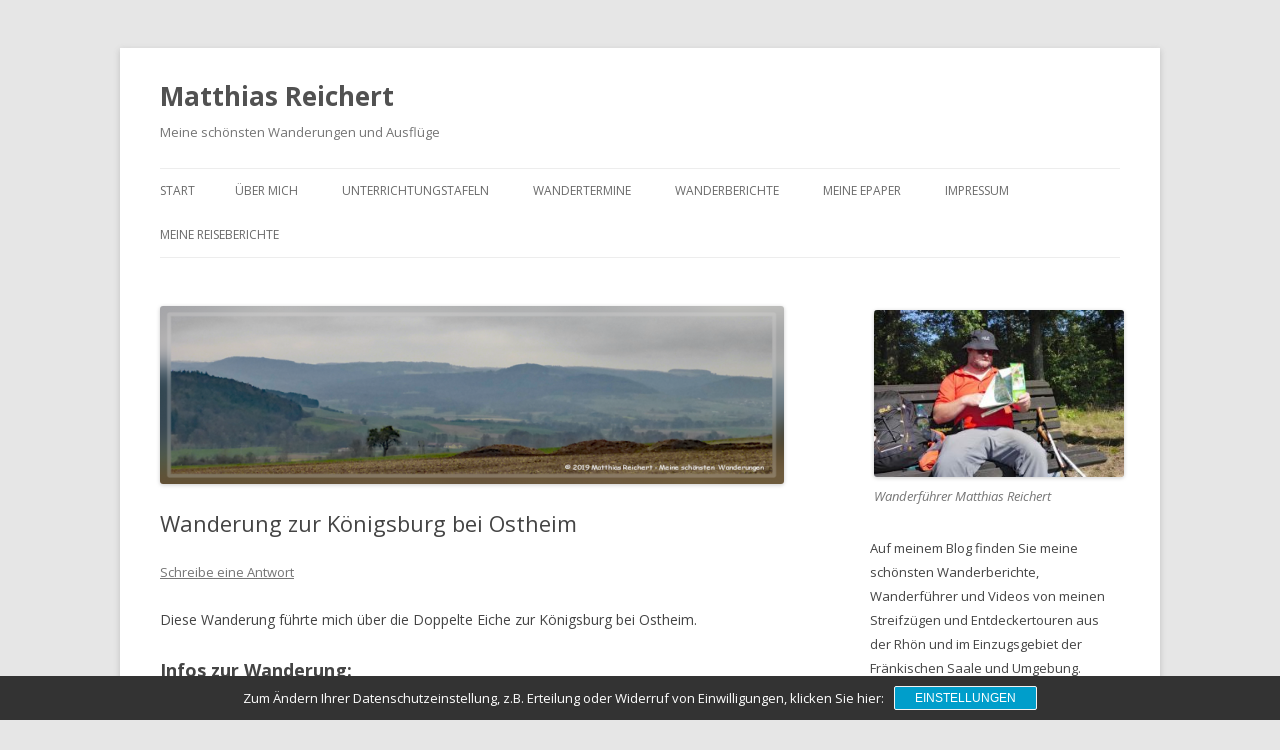

--- FILE ---
content_type: text/html; charset=UTF-8
request_url: https://www.wandernimsaaletal.de/wanderung-zur-koenigsburg-bei-ostheim/
body_size: 40307
content:
<!DOCTYPE html>
<!--[if IE 7]>
<html class="ie ie7" lang="de">
<![endif]-->
<!--[if IE 8]>
<html class="ie ie8" lang="de">
<![endif]-->
<!--[if !(IE 7) & !(IE 8)]><!-->
<html lang="de">
<!--<![endif]-->
<head>
<meta charset="UTF-8" />
<meta name="viewport" content="width=device-width" />
<title>Wanderung zur Königsburg bei Ostheim - Matthias Reichert</title>
<link rel="profile" href="https://gmpg.org/xfn/11" />
<link rel="pingback" href="https://www.wandernimsaaletal.de/xmlrpc.php">
<!--[if lt IE 9]>
<script src="https://www.wandernimsaaletal.de/wp-content/themes/twentytwelve/js/html5.js?ver=3.7.0" type="text/javascript"></script>
<![endif]-->
<meta name='robots' content='index, follow, max-image-preview:large, max-snippet:-1, max-video-preview:-1' />

	<!-- This site is optimized with the Yoast SEO plugin v23.5 - https://yoast.com/wordpress/plugins/seo/ -->
	<meta name="description" content="Matthias Recihert - Meine schönsten Wanderungen - Diese Wanderung führte mich über die Doppelte Eiche zur Königsburg bei Ostheim." />
	<link rel="canonical" href="https://www.wandernimsaaletal.de/wanderung-zur-koenigsburg-bei-ostheim/" />
	<meta property="og:locale" content="de_DE" />
	<meta property="og:type" content="article" />
	<meta property="og:title" content="Matthias Reichert - Meine schönsten Wanderungen" />
	<meta property="og:description" content="Diese Wanderung führte mich über die Doppelte Eiche zur Königsburg bei Ostheim." />
	<meta property="og:url" content="https://www.wandernimsaaletal.de/wanderung-zur-koenigsburg-bei-ostheim/" />
	<meta property="og:site_name" content="Matthias Reichert" />
	<meta property="article:publisher" content="https://www.facebook.com/matthiasgehtwandern" />
	<meta property="article:author" content="https://www.facebook.com/matthiasgehtwandern" />
	<meta property="article:published_time" content="2016-03-26T12:10:10+00:00" />
	<meta property="article:modified_time" content="2019-02-16T12:18:01+00:00" />
	<meta property="og:image" content="https://www.wandernimsaaletal.de/wp-content/uploads/beitragsbild-2016-03-26-ostheim-königsburg.png" />
	<meta property="og:image:width" content="827" />
	<meta property="og:image:height" content="236" />
	<meta property="og:image:type" content="image/png" />
	<meta name="author" content="Matthias Reichert" />
	<meta name="twitter:card" content="summary_large_image" />
	<meta name="twitter:creator" content="@maffylein" />
	<meta name="twitter:site" content="@maffylein" />
	<meta name="twitter:label1" content="Verfasst von" />
	<meta name="twitter:data1" content="Matthias Reichert" />
	<meta name="twitter:label2" content="Geschätzte Lesezeit" />
	<meta name="twitter:data2" content="1 Minute" />
	<script type="application/ld+json" class="yoast-schema-graph">{"@context":"https://schema.org","@graph":[{"@type":"Article","@id":"https://www.wandernimsaaletal.de/wanderung-zur-koenigsburg-bei-ostheim/#article","isPartOf":{"@id":"https://www.wandernimsaaletal.de/wanderung-zur-koenigsburg-bei-ostheim/"},"author":{"name":"Matthias Reichert","@id":"https://www.wandernimsaaletal.de/#/schema/person/f5a8837081ea3bce003cc9360371f235"},"headline":"Wanderung zur Königsburg bei Ostheim","datePublished":"2016-03-26T12:10:10+00:00","dateModified":"2019-02-16T12:18:01+00:00","mainEntityOfPage":{"@id":"https://www.wandernimsaaletal.de/wanderung-zur-koenigsburg-bei-ostheim/"},"wordCount":142,"commentCount":0,"publisher":{"@id":"https://www.wandernimsaaletal.de/#/schema/person/f5a8837081ea3bce003cc9360371f235"},"image":{"@id":"https://www.wandernimsaaletal.de/wanderung-zur-koenigsburg-bei-ostheim/#primaryimage"},"thumbnailUrl":"https://www.wandernimsaaletal.de/wp-content/uploads/beitragsbild-2016-03-26-ostheim-königsburg.png","keywords":["Kirchenburg","Königsburg","Lichtenburg","Ostheim vor der Rhön","Weyhershauck"],"articleSection":["Ostheim vor der Rhön","Wanderberichte","Wanderberichte 2016"],"inLanguage":"de","potentialAction":[{"@type":"CommentAction","name":"Comment","target":["https://www.wandernimsaaletal.de/wanderung-zur-koenigsburg-bei-ostheim/#respond"]}]},{"@type":"WebPage","@id":"https://www.wandernimsaaletal.de/wanderung-zur-koenigsburg-bei-ostheim/","url":"https://www.wandernimsaaletal.de/wanderung-zur-koenigsburg-bei-ostheim/","name":"Wanderung zur Königsburg bei Ostheim - Matthias Reichert","isPartOf":{"@id":"https://www.wandernimsaaletal.de/#website"},"primaryImageOfPage":{"@id":"https://www.wandernimsaaletal.de/wanderung-zur-koenigsburg-bei-ostheim/#primaryimage"},"image":{"@id":"https://www.wandernimsaaletal.de/wanderung-zur-koenigsburg-bei-ostheim/#primaryimage"},"thumbnailUrl":"https://www.wandernimsaaletal.de/wp-content/uploads/beitragsbild-2016-03-26-ostheim-königsburg.png","datePublished":"2016-03-26T12:10:10+00:00","dateModified":"2019-02-16T12:18:01+00:00","description":"Matthias Recihert - Meine schönsten Wanderungen - Diese Wanderung führte mich über die Doppelte Eiche zur Königsburg bei Ostheim.","breadcrumb":{"@id":"https://www.wandernimsaaletal.de/wanderung-zur-koenigsburg-bei-ostheim/#breadcrumb"},"inLanguage":"de","potentialAction":[{"@type":"ReadAction","target":["https://www.wandernimsaaletal.de/wanderung-zur-koenigsburg-bei-ostheim/"]}]},{"@type":"ImageObject","inLanguage":"de","@id":"https://www.wandernimsaaletal.de/wanderung-zur-koenigsburg-bei-ostheim/#primaryimage","url":"https://www.wandernimsaaletal.de/wp-content/uploads/beitragsbild-2016-03-26-ostheim-königsburg.png","contentUrl":"https://www.wandernimsaaletal.de/wp-content/uploads/beitragsbild-2016-03-26-ostheim-königsburg.png","width":827,"height":236},{"@type":"BreadcrumbList","@id":"https://www.wandernimsaaletal.de/wanderung-zur-koenigsburg-bei-ostheim/#breadcrumb","itemListElement":[{"@type":"ListItem","position":1,"name":"Startseite","item":"https://www.wandernimsaaletal.de/"},{"@type":"ListItem","position":2,"name":"Wanderung zur Königsburg bei Ostheim"}]},{"@type":"WebSite","@id":"https://www.wandernimsaaletal.de/#website","url":"https://www.wandernimsaaletal.de/","name":"Matthias Reichert - Meine schönsten Ausflüge und Wanderungen","description":"Meine schönsten Wanderungen und Ausflüge","publisher":{"@id":"https://www.wandernimsaaletal.de/#/schema/person/f5a8837081ea3bce003cc9360371f235"},"potentialAction":[{"@type":"SearchAction","target":{"@type":"EntryPoint","urlTemplate":"https://www.wandernimsaaletal.de/?s={search_term_string}"},"query-input":{"@type":"PropertyValueSpecification","valueRequired":true,"valueName":"search_term_string"}}],"inLanguage":"de"},{"@type":["Person","Organization"],"@id":"https://www.wandernimsaaletal.de/#/schema/person/f5a8837081ea3bce003cc9360371f235","name":"Matthias Reichert","image":{"@type":"ImageObject","inLanguage":"de","@id":"https://www.wandernimsaaletal.de/#/schema/person/image/","url":"https://www.wandernimsaaletal.de/wp-content/uploads/logo_rund_220px-2.png","contentUrl":"https://www.wandernimsaaletal.de/wp-content/uploads/logo_rund_220px-2.png","width":687,"height":688,"caption":"Matthias Reichert"},"logo":{"@id":"https://www.wandernimsaaletal.de/#/schema/person/image/"},"description":"Zertifizierter Wanderführer i.A. des Rhön Klubs ZV Bad Kissingen. Zertifizierter Gäste- und Wanderführer i.A. der Staatsbad Bad bocklet.","sameAs":["http:77www.mr-73.de","https://www.facebook.com/matthiasgehtwandern","https://www.instagram.com/reichertmatthias/","https://www.pinterest.de/maffylein","https://www.youtube.com/c/Wandernimsaaletal"]}]}</script>
	<!-- / Yoast SEO plugin. -->


<link rel='dns-prefetch' href='//www.wandernimsaaletal.de' />
<link rel='dns-prefetch' href='//ws.sharethis.com' />
<link rel='dns-prefetch' href='//platform-api.sharethis.com' />
<link rel='dns-prefetch' href='//netdna.bootstrapcdn.com' />
<link rel='dns-prefetch' href='//fonts.googleapis.com' />
<link href='https://fonts.gstatic.com' crossorigin rel='preconnect' />
<link rel="alternate" type="application/rss+xml" title="Matthias Reichert &raquo; Feed" href="https://www.wandernimsaaletal.de/feed/" />
<link rel="alternate" type="application/rss+xml" title="Matthias Reichert &raquo; Kommentar-Feed" href="https://www.wandernimsaaletal.de/comments/feed/" />
<link rel="alternate" type="application/rss+xml" title="Matthias Reichert &raquo; Wanderung zur Königsburg bei Ostheim-Kommentar-Feed" href="https://www.wandernimsaaletal.de/wanderung-zur-koenigsburg-bei-ostheim/feed/" />
		<!-- This site uses the Google Analytics by ExactMetrics plugin v7.12.1 - Using Analytics tracking - https://www.exactmetrics.com/ -->
							<script
				src="//www.googletagmanager.com/gtag/js?id=UA-48038351-1"  data-cfasync="false" data-wpfc-render="false" type="text/javascript" async></script>
			<script data-cfasync="false" data-wpfc-render="false" type="text/javascript">
				var em_version = '7.12.1';
				var em_track_user = true;
				var em_no_track_reason = '';
				
								var disableStrs = [
															'ga-disable-UA-48038351-1',
									];

				/* Function to detect opted out users */
				function __gtagTrackerIsOptedOut() {
					for (var index = 0; index < disableStrs.length; index++) {
						if (document.cookie.indexOf(disableStrs[index] + '=true') > -1) {
							return true;
						}
					}

					return false;
				}

				/* Disable tracking if the opt-out cookie exists. */
				if (__gtagTrackerIsOptedOut()) {
					for (var index = 0; index < disableStrs.length; index++) {
						window[disableStrs[index]] = true;
					}
				}

				/* Opt-out function */
				function __gtagTrackerOptout() {
					for (var index = 0; index < disableStrs.length; index++) {
						document.cookie = disableStrs[index] + '=true; expires=Thu, 31 Dec 2099 23:59:59 UTC; path=/';
						window[disableStrs[index]] = true;
					}
				}

				if ('undefined' === typeof gaOptout) {
					function gaOptout() {
						__gtagTrackerOptout();
					}
				}
								window.dataLayer = window.dataLayer || [];

				window.ExactMetricsDualTracker = {
					helpers: {},
					trackers: {},
				};
				if (em_track_user) {
					function __gtagDataLayer() {
						dataLayer.push(arguments);
					}

					function __gtagTracker(type, name, parameters) {
						if (!parameters) {
							parameters = {};
						}

						if (parameters.send_to) {
							__gtagDataLayer.apply(null, arguments);
							return;
						}

						if (type === 'event') {
							
														parameters.send_to = exactmetrics_frontend.ua;
							__gtagDataLayer(type, name, parameters);
													} else {
							__gtagDataLayer.apply(null, arguments);
						}
					}

					__gtagTracker('js', new Date());
					__gtagTracker('set', {
						'developer_id.dNDMyYj': true,
											});
															__gtagTracker('config', 'UA-48038351-1', {"forceSSL":"true"} );
										window.gtag = __gtagTracker;										(function () {
						/* https://developers.google.com/analytics/devguides/collection/analyticsjs/ */
						/* ga and __gaTracker compatibility shim. */
						var noopfn = function () {
							return null;
						};
						var newtracker = function () {
							return new Tracker();
						};
						var Tracker = function () {
							return null;
						};
						var p = Tracker.prototype;
						p.get = noopfn;
						p.set = noopfn;
						p.send = function () {
							var args = Array.prototype.slice.call(arguments);
							args.unshift('send');
							__gaTracker.apply(null, args);
						};
						var __gaTracker = function () {
							var len = arguments.length;
							if (len === 0) {
								return;
							}
							var f = arguments[len - 1];
							if (typeof f !== 'object' || f === null || typeof f.hitCallback !== 'function') {
								if ('send' === arguments[0]) {
									var hitConverted, hitObject = false, action;
									if ('event' === arguments[1]) {
										if ('undefined' !== typeof arguments[3]) {
											hitObject = {
												'eventAction': arguments[3],
												'eventCategory': arguments[2],
												'eventLabel': arguments[4],
												'value': arguments[5] ? arguments[5] : 1,
											}
										}
									}
									if ('pageview' === arguments[1]) {
										if ('undefined' !== typeof arguments[2]) {
											hitObject = {
												'eventAction': 'page_view',
												'page_path': arguments[2],
											}
										}
									}
									if (typeof arguments[2] === 'object') {
										hitObject = arguments[2];
									}
									if (typeof arguments[5] === 'object') {
										Object.assign(hitObject, arguments[5]);
									}
									if ('undefined' !== typeof arguments[1].hitType) {
										hitObject = arguments[1];
										if ('pageview' === hitObject.hitType) {
											hitObject.eventAction = 'page_view';
										}
									}
									if (hitObject) {
										action = 'timing' === arguments[1].hitType ? 'timing_complete' : hitObject.eventAction;
										hitConverted = mapArgs(hitObject);
										__gtagTracker('event', action, hitConverted);
									}
								}
								return;
							}

							function mapArgs(args) {
								var arg, hit = {};
								var gaMap = {
									'eventCategory': 'event_category',
									'eventAction': 'event_action',
									'eventLabel': 'event_label',
									'eventValue': 'event_value',
									'nonInteraction': 'non_interaction',
									'timingCategory': 'event_category',
									'timingVar': 'name',
									'timingValue': 'value',
									'timingLabel': 'event_label',
									'page': 'page_path',
									'location': 'page_location',
									'title': 'page_title',
								};
								for (arg in args) {
																		if (!(!args.hasOwnProperty(arg) || !gaMap.hasOwnProperty(arg))) {
										hit[gaMap[arg]] = args[arg];
									} else {
										hit[arg] = args[arg];
									}
								}
								return hit;
							}

							try {
								f.hitCallback();
							} catch (ex) {
							}
						};
						__gaTracker.create = newtracker;
						__gaTracker.getByName = newtracker;
						__gaTracker.getAll = function () {
							return [];
						};
						__gaTracker.remove = noopfn;
						__gaTracker.loaded = true;
						window['__gaTracker'] = __gaTracker;
					})();
									} else {
										console.log("");
					(function () {
						function __gtagTracker() {
							return null;
						}

						window['__gtagTracker'] = __gtagTracker;
						window['gtag'] = __gtagTracker;
					})();
									}
			</script>
				<!-- / Google Analytics by ExactMetrics -->
		<script type="text/javascript">
/* <![CDATA[ */
window._wpemojiSettings = {"baseUrl":"https:\/\/s.w.org\/images\/core\/emoji\/14.0.0\/72x72\/","ext":".png","svgUrl":"https:\/\/s.w.org\/images\/core\/emoji\/14.0.0\/svg\/","svgExt":".svg","source":{"concatemoji":"https:\/\/www.wandernimsaaletal.de\/wp-includes\/js\/wp-emoji-release.min.js?ver=6.4.7"}};
/*! This file is auto-generated */
!function(i,n){var o,s,e;function c(e){try{var t={supportTests:e,timestamp:(new Date).valueOf()};sessionStorage.setItem(o,JSON.stringify(t))}catch(e){}}function p(e,t,n){e.clearRect(0,0,e.canvas.width,e.canvas.height),e.fillText(t,0,0);var t=new Uint32Array(e.getImageData(0,0,e.canvas.width,e.canvas.height).data),r=(e.clearRect(0,0,e.canvas.width,e.canvas.height),e.fillText(n,0,0),new Uint32Array(e.getImageData(0,0,e.canvas.width,e.canvas.height).data));return t.every(function(e,t){return e===r[t]})}function u(e,t,n){switch(t){case"flag":return n(e,"\ud83c\udff3\ufe0f\u200d\u26a7\ufe0f","\ud83c\udff3\ufe0f\u200b\u26a7\ufe0f")?!1:!n(e,"\ud83c\uddfa\ud83c\uddf3","\ud83c\uddfa\u200b\ud83c\uddf3")&&!n(e,"\ud83c\udff4\udb40\udc67\udb40\udc62\udb40\udc65\udb40\udc6e\udb40\udc67\udb40\udc7f","\ud83c\udff4\u200b\udb40\udc67\u200b\udb40\udc62\u200b\udb40\udc65\u200b\udb40\udc6e\u200b\udb40\udc67\u200b\udb40\udc7f");case"emoji":return!n(e,"\ud83e\udef1\ud83c\udffb\u200d\ud83e\udef2\ud83c\udfff","\ud83e\udef1\ud83c\udffb\u200b\ud83e\udef2\ud83c\udfff")}return!1}function f(e,t,n){var r="undefined"!=typeof WorkerGlobalScope&&self instanceof WorkerGlobalScope?new OffscreenCanvas(300,150):i.createElement("canvas"),a=r.getContext("2d",{willReadFrequently:!0}),o=(a.textBaseline="top",a.font="600 32px Arial",{});return e.forEach(function(e){o[e]=t(a,e,n)}),o}function t(e){var t=i.createElement("script");t.src=e,t.defer=!0,i.head.appendChild(t)}"undefined"!=typeof Promise&&(o="wpEmojiSettingsSupports",s=["flag","emoji"],n.supports={everything:!0,everythingExceptFlag:!0},e=new Promise(function(e){i.addEventListener("DOMContentLoaded",e,{once:!0})}),new Promise(function(t){var n=function(){try{var e=JSON.parse(sessionStorage.getItem(o));if("object"==typeof e&&"number"==typeof e.timestamp&&(new Date).valueOf()<e.timestamp+604800&&"object"==typeof e.supportTests)return e.supportTests}catch(e){}return null}();if(!n){if("undefined"!=typeof Worker&&"undefined"!=typeof OffscreenCanvas&&"undefined"!=typeof URL&&URL.createObjectURL&&"undefined"!=typeof Blob)try{var e="postMessage("+f.toString()+"("+[JSON.stringify(s),u.toString(),p.toString()].join(",")+"));",r=new Blob([e],{type:"text/javascript"}),a=new Worker(URL.createObjectURL(r),{name:"wpTestEmojiSupports"});return void(a.onmessage=function(e){c(n=e.data),a.terminate(),t(n)})}catch(e){}c(n=f(s,u,p))}t(n)}).then(function(e){for(var t in e)n.supports[t]=e[t],n.supports.everything=n.supports.everything&&n.supports[t],"flag"!==t&&(n.supports.everythingExceptFlag=n.supports.everythingExceptFlag&&n.supports[t]);n.supports.everythingExceptFlag=n.supports.everythingExceptFlag&&!n.supports.flag,n.DOMReady=!1,n.readyCallback=function(){n.DOMReady=!0}}).then(function(){return e}).then(function(){var e;n.supports.everything||(n.readyCallback(),(e=n.source||{}).concatemoji?t(e.concatemoji):e.wpemoji&&e.twemoji&&(t(e.twemoji),t(e.wpemoji)))}))}((window,document),window._wpemojiSettings);
/* ]]> */
</script>
<link rel='stylesheet' id='pt-cv-public-style-css' href='https://www.wandernimsaaletal.de/wp-content/plugins/content-views-query-and-display-post-page/public/assets/css/cv.css?ver=4.2.1' type='text/css' media='all' />
<link rel='stylesheet' id='pt-cv-public-pro-style-css' href='https://www.wandernimsaaletal.de/wp-content/plugins/pt-content-views-pro/public/assets/css/cvpro.min.css?ver=5.8.10' type='text/css' media='all' />
<style id='wp-emoji-styles-inline-css' type='text/css'>

	img.wp-smiley, img.emoji {
		display: inline !important;
		border: none !important;
		box-shadow: none !important;
		height: 1em !important;
		width: 1em !important;
		margin: 0 0.07em !important;
		vertical-align: -0.1em !important;
		background: none !important;
		padding: 0 !important;
	}
</style>
<link rel='stylesheet' id='wp-block-library-css' href='https://www.wandernimsaaletal.de/wp-includes/css/dist/block-library/style.min.css?ver=6.4.7' type='text/css' media='all' />
<style id='wp-block-library-theme-inline-css' type='text/css'>
.wp-block-audio figcaption{color:#555;font-size:13px;text-align:center}.is-dark-theme .wp-block-audio figcaption{color:hsla(0,0%,100%,.65)}.wp-block-audio{margin:0 0 1em}.wp-block-code{border:1px solid #ccc;border-radius:4px;font-family:Menlo,Consolas,monaco,monospace;padding:.8em 1em}.wp-block-embed figcaption{color:#555;font-size:13px;text-align:center}.is-dark-theme .wp-block-embed figcaption{color:hsla(0,0%,100%,.65)}.wp-block-embed{margin:0 0 1em}.blocks-gallery-caption{color:#555;font-size:13px;text-align:center}.is-dark-theme .blocks-gallery-caption{color:hsla(0,0%,100%,.65)}.wp-block-image figcaption{color:#555;font-size:13px;text-align:center}.is-dark-theme .wp-block-image figcaption{color:hsla(0,0%,100%,.65)}.wp-block-image{margin:0 0 1em}.wp-block-pullquote{border-bottom:4px solid;border-top:4px solid;color:currentColor;margin-bottom:1.75em}.wp-block-pullquote cite,.wp-block-pullquote footer,.wp-block-pullquote__citation{color:currentColor;font-size:.8125em;font-style:normal;text-transform:uppercase}.wp-block-quote{border-left:.25em solid;margin:0 0 1.75em;padding-left:1em}.wp-block-quote cite,.wp-block-quote footer{color:currentColor;font-size:.8125em;font-style:normal;position:relative}.wp-block-quote.has-text-align-right{border-left:none;border-right:.25em solid;padding-left:0;padding-right:1em}.wp-block-quote.has-text-align-center{border:none;padding-left:0}.wp-block-quote.is-large,.wp-block-quote.is-style-large,.wp-block-quote.is-style-plain{border:none}.wp-block-search .wp-block-search__label{font-weight:700}.wp-block-search__button{border:1px solid #ccc;padding:.375em .625em}:where(.wp-block-group.has-background){padding:1.25em 2.375em}.wp-block-separator.has-css-opacity{opacity:.4}.wp-block-separator{border:none;border-bottom:2px solid;margin-left:auto;margin-right:auto}.wp-block-separator.has-alpha-channel-opacity{opacity:1}.wp-block-separator:not(.is-style-wide):not(.is-style-dots){width:100px}.wp-block-separator.has-background:not(.is-style-dots){border-bottom:none;height:1px}.wp-block-separator.has-background:not(.is-style-wide):not(.is-style-dots){height:2px}.wp-block-table{margin:0 0 1em}.wp-block-table td,.wp-block-table th{word-break:normal}.wp-block-table figcaption{color:#555;font-size:13px;text-align:center}.is-dark-theme .wp-block-table figcaption{color:hsla(0,0%,100%,.65)}.wp-block-video figcaption{color:#555;font-size:13px;text-align:center}.is-dark-theme .wp-block-video figcaption{color:hsla(0,0%,100%,.65)}.wp-block-video{margin:0 0 1em}.wp-block-template-part.has-background{margin-bottom:0;margin-top:0;padding:1.25em 2.375em}
</style>
<style id='classic-theme-styles-inline-css' type='text/css'>
/*! This file is auto-generated */
.wp-block-button__link{color:#fff;background-color:#32373c;border-radius:9999px;box-shadow:none;text-decoration:none;padding:calc(.667em + 2px) calc(1.333em + 2px);font-size:1.125em}.wp-block-file__button{background:#32373c;color:#fff;text-decoration:none}
</style>
<style id='global-styles-inline-css' type='text/css'>
body{--wp--preset--color--black: #000000;--wp--preset--color--cyan-bluish-gray: #abb8c3;--wp--preset--color--white: #fff;--wp--preset--color--pale-pink: #f78da7;--wp--preset--color--vivid-red: #cf2e2e;--wp--preset--color--luminous-vivid-orange: #ff6900;--wp--preset--color--luminous-vivid-amber: #fcb900;--wp--preset--color--light-green-cyan: #7bdcb5;--wp--preset--color--vivid-green-cyan: #00d084;--wp--preset--color--pale-cyan-blue: #8ed1fc;--wp--preset--color--vivid-cyan-blue: #0693e3;--wp--preset--color--vivid-purple: #9b51e0;--wp--preset--color--blue: #21759b;--wp--preset--color--dark-gray: #444;--wp--preset--color--medium-gray: #9f9f9f;--wp--preset--color--light-gray: #e6e6e6;--wp--preset--gradient--vivid-cyan-blue-to-vivid-purple: linear-gradient(135deg,rgba(6,147,227,1) 0%,rgb(155,81,224) 100%);--wp--preset--gradient--light-green-cyan-to-vivid-green-cyan: linear-gradient(135deg,rgb(122,220,180) 0%,rgb(0,208,130) 100%);--wp--preset--gradient--luminous-vivid-amber-to-luminous-vivid-orange: linear-gradient(135deg,rgba(252,185,0,1) 0%,rgba(255,105,0,1) 100%);--wp--preset--gradient--luminous-vivid-orange-to-vivid-red: linear-gradient(135deg,rgba(255,105,0,1) 0%,rgb(207,46,46) 100%);--wp--preset--gradient--very-light-gray-to-cyan-bluish-gray: linear-gradient(135deg,rgb(238,238,238) 0%,rgb(169,184,195) 100%);--wp--preset--gradient--cool-to-warm-spectrum: linear-gradient(135deg,rgb(74,234,220) 0%,rgb(151,120,209) 20%,rgb(207,42,186) 40%,rgb(238,44,130) 60%,rgb(251,105,98) 80%,rgb(254,248,76) 100%);--wp--preset--gradient--blush-light-purple: linear-gradient(135deg,rgb(255,206,236) 0%,rgb(152,150,240) 100%);--wp--preset--gradient--blush-bordeaux: linear-gradient(135deg,rgb(254,205,165) 0%,rgb(254,45,45) 50%,rgb(107,0,62) 100%);--wp--preset--gradient--luminous-dusk: linear-gradient(135deg,rgb(255,203,112) 0%,rgb(199,81,192) 50%,rgb(65,88,208) 100%);--wp--preset--gradient--pale-ocean: linear-gradient(135deg,rgb(255,245,203) 0%,rgb(182,227,212) 50%,rgb(51,167,181) 100%);--wp--preset--gradient--electric-grass: linear-gradient(135deg,rgb(202,248,128) 0%,rgb(113,206,126) 100%);--wp--preset--gradient--midnight: linear-gradient(135deg,rgb(2,3,129) 0%,rgb(40,116,252) 100%);--wp--preset--font-size--small: 13px;--wp--preset--font-size--medium: 20px;--wp--preset--font-size--large: 36px;--wp--preset--font-size--x-large: 42px;--wp--preset--spacing--20: 0.44rem;--wp--preset--spacing--30: 0.67rem;--wp--preset--spacing--40: 1rem;--wp--preset--spacing--50: 1.5rem;--wp--preset--spacing--60: 2.25rem;--wp--preset--spacing--70: 3.38rem;--wp--preset--spacing--80: 5.06rem;--wp--preset--shadow--natural: 6px 6px 9px rgba(0, 0, 0, 0.2);--wp--preset--shadow--deep: 12px 12px 50px rgba(0, 0, 0, 0.4);--wp--preset--shadow--sharp: 6px 6px 0px rgba(0, 0, 0, 0.2);--wp--preset--shadow--outlined: 6px 6px 0px -3px rgba(255, 255, 255, 1), 6px 6px rgba(0, 0, 0, 1);--wp--preset--shadow--crisp: 6px 6px 0px rgba(0, 0, 0, 1);}:where(.is-layout-flex){gap: 0.5em;}:where(.is-layout-grid){gap: 0.5em;}body .is-layout-flow > .alignleft{float: left;margin-inline-start: 0;margin-inline-end: 2em;}body .is-layout-flow > .alignright{float: right;margin-inline-start: 2em;margin-inline-end: 0;}body .is-layout-flow > .aligncenter{margin-left: auto !important;margin-right: auto !important;}body .is-layout-constrained > .alignleft{float: left;margin-inline-start: 0;margin-inline-end: 2em;}body .is-layout-constrained > .alignright{float: right;margin-inline-start: 2em;margin-inline-end: 0;}body .is-layout-constrained > .aligncenter{margin-left: auto !important;margin-right: auto !important;}body .is-layout-constrained > :where(:not(.alignleft):not(.alignright):not(.alignfull)){max-width: var(--wp--style--global--content-size);margin-left: auto !important;margin-right: auto !important;}body .is-layout-constrained > .alignwide{max-width: var(--wp--style--global--wide-size);}body .is-layout-flex{display: flex;}body .is-layout-flex{flex-wrap: wrap;align-items: center;}body .is-layout-flex > *{margin: 0;}body .is-layout-grid{display: grid;}body .is-layout-grid > *{margin: 0;}:where(.wp-block-columns.is-layout-flex){gap: 2em;}:where(.wp-block-columns.is-layout-grid){gap: 2em;}:where(.wp-block-post-template.is-layout-flex){gap: 1.25em;}:where(.wp-block-post-template.is-layout-grid){gap: 1.25em;}.has-black-color{color: var(--wp--preset--color--black) !important;}.has-cyan-bluish-gray-color{color: var(--wp--preset--color--cyan-bluish-gray) !important;}.has-white-color{color: var(--wp--preset--color--white) !important;}.has-pale-pink-color{color: var(--wp--preset--color--pale-pink) !important;}.has-vivid-red-color{color: var(--wp--preset--color--vivid-red) !important;}.has-luminous-vivid-orange-color{color: var(--wp--preset--color--luminous-vivid-orange) !important;}.has-luminous-vivid-amber-color{color: var(--wp--preset--color--luminous-vivid-amber) !important;}.has-light-green-cyan-color{color: var(--wp--preset--color--light-green-cyan) !important;}.has-vivid-green-cyan-color{color: var(--wp--preset--color--vivid-green-cyan) !important;}.has-pale-cyan-blue-color{color: var(--wp--preset--color--pale-cyan-blue) !important;}.has-vivid-cyan-blue-color{color: var(--wp--preset--color--vivid-cyan-blue) !important;}.has-vivid-purple-color{color: var(--wp--preset--color--vivid-purple) !important;}.has-black-background-color{background-color: var(--wp--preset--color--black) !important;}.has-cyan-bluish-gray-background-color{background-color: var(--wp--preset--color--cyan-bluish-gray) !important;}.has-white-background-color{background-color: var(--wp--preset--color--white) !important;}.has-pale-pink-background-color{background-color: var(--wp--preset--color--pale-pink) !important;}.has-vivid-red-background-color{background-color: var(--wp--preset--color--vivid-red) !important;}.has-luminous-vivid-orange-background-color{background-color: var(--wp--preset--color--luminous-vivid-orange) !important;}.has-luminous-vivid-amber-background-color{background-color: var(--wp--preset--color--luminous-vivid-amber) !important;}.has-light-green-cyan-background-color{background-color: var(--wp--preset--color--light-green-cyan) !important;}.has-vivid-green-cyan-background-color{background-color: var(--wp--preset--color--vivid-green-cyan) !important;}.has-pale-cyan-blue-background-color{background-color: var(--wp--preset--color--pale-cyan-blue) !important;}.has-vivid-cyan-blue-background-color{background-color: var(--wp--preset--color--vivid-cyan-blue) !important;}.has-vivid-purple-background-color{background-color: var(--wp--preset--color--vivid-purple) !important;}.has-black-border-color{border-color: var(--wp--preset--color--black) !important;}.has-cyan-bluish-gray-border-color{border-color: var(--wp--preset--color--cyan-bluish-gray) !important;}.has-white-border-color{border-color: var(--wp--preset--color--white) !important;}.has-pale-pink-border-color{border-color: var(--wp--preset--color--pale-pink) !important;}.has-vivid-red-border-color{border-color: var(--wp--preset--color--vivid-red) !important;}.has-luminous-vivid-orange-border-color{border-color: var(--wp--preset--color--luminous-vivid-orange) !important;}.has-luminous-vivid-amber-border-color{border-color: var(--wp--preset--color--luminous-vivid-amber) !important;}.has-light-green-cyan-border-color{border-color: var(--wp--preset--color--light-green-cyan) !important;}.has-vivid-green-cyan-border-color{border-color: var(--wp--preset--color--vivid-green-cyan) !important;}.has-pale-cyan-blue-border-color{border-color: var(--wp--preset--color--pale-cyan-blue) !important;}.has-vivid-cyan-blue-border-color{border-color: var(--wp--preset--color--vivid-cyan-blue) !important;}.has-vivid-purple-border-color{border-color: var(--wp--preset--color--vivid-purple) !important;}.has-vivid-cyan-blue-to-vivid-purple-gradient-background{background: var(--wp--preset--gradient--vivid-cyan-blue-to-vivid-purple) !important;}.has-light-green-cyan-to-vivid-green-cyan-gradient-background{background: var(--wp--preset--gradient--light-green-cyan-to-vivid-green-cyan) !important;}.has-luminous-vivid-amber-to-luminous-vivid-orange-gradient-background{background: var(--wp--preset--gradient--luminous-vivid-amber-to-luminous-vivid-orange) !important;}.has-luminous-vivid-orange-to-vivid-red-gradient-background{background: var(--wp--preset--gradient--luminous-vivid-orange-to-vivid-red) !important;}.has-very-light-gray-to-cyan-bluish-gray-gradient-background{background: var(--wp--preset--gradient--very-light-gray-to-cyan-bluish-gray) !important;}.has-cool-to-warm-spectrum-gradient-background{background: var(--wp--preset--gradient--cool-to-warm-spectrum) !important;}.has-blush-light-purple-gradient-background{background: var(--wp--preset--gradient--blush-light-purple) !important;}.has-blush-bordeaux-gradient-background{background: var(--wp--preset--gradient--blush-bordeaux) !important;}.has-luminous-dusk-gradient-background{background: var(--wp--preset--gradient--luminous-dusk) !important;}.has-pale-ocean-gradient-background{background: var(--wp--preset--gradient--pale-ocean) !important;}.has-electric-grass-gradient-background{background: var(--wp--preset--gradient--electric-grass) !important;}.has-midnight-gradient-background{background: var(--wp--preset--gradient--midnight) !important;}.has-small-font-size{font-size: var(--wp--preset--font-size--small) !important;}.has-medium-font-size{font-size: var(--wp--preset--font-size--medium) !important;}.has-large-font-size{font-size: var(--wp--preset--font-size--large) !important;}.has-x-large-font-size{font-size: var(--wp--preset--font-size--x-large) !important;}
.wp-block-navigation a:where(:not(.wp-element-button)){color: inherit;}
:where(.wp-block-post-template.is-layout-flex){gap: 1.25em;}:where(.wp-block-post-template.is-layout-grid){gap: 1.25em;}
:where(.wp-block-columns.is-layout-flex){gap: 2em;}:where(.wp-block-columns.is-layout-grid){gap: 2em;}
.wp-block-pullquote{font-size: 1.5em;line-height: 1.6;}
</style>
<link rel='stylesheet' id='buy-me-a-coffee-css' href='https://www.wandernimsaaletal.de/wp-content/plugins/buymeacoffee/public/css/buy-me-a-coffee-public.css?ver=3.5' type='text/css' media='all' />
<link rel='stylesheet' id='leaflet_style-css' href='https://www.wandernimsaaletal.de/wp-content/plugins/gpx-viewer/css/leaflet.css' type='text/css' media='' />
<link rel='stylesheet' id='leaflet_style_scalebar-css' href='https://www.wandernimsaaletal.de/wp-content/plugins/gpx-viewer/css/leaflet-betterscale.css' type='text/css' media='' />
<link rel='stylesheet' id='gpxv_style-css' href='https://www.wandernimsaaletal.de/wp-content/plugins/gpx-viewer/css/gpxViewer.css' type='text/css' media='' />
<link rel='stylesheet' id='dashicons-css' href='https://www.wandernimsaaletal.de/wp-includes/css/dashicons.min.css?ver=6.4.7' type='text/css' media='all' />
<link rel='stylesheet' id='wpa-css-css' href='https://www.wandernimsaaletal.de/wp-content/plugins/honeypot/includes/css/wpa.css?ver=2.1' type='text/css' media='all' />
<link rel='stylesheet' id='instalink-lite-css' href='https://www.wandernimsaaletal.de/wp-content/plugins/instalinker/assets/instalink-lite/instalink-lite-1.4.0.min.css?ver=1.5.3' type='text/css' media='all' />
<link rel='stylesheet' id='font-awesome-css' href='//netdna.bootstrapcdn.com/font-awesome/4.1.0/css/font-awesome.min.css?ver=4.1.0' type='text/css' media='all' />
<link rel='stylesheet' id='owl-carousel-css' href='https://www.wandernimsaaletal.de/wp-content/plugins/templatesnext-toolkit/css/owl.carousel.css?ver=2.2.1' type='text/css' media='all' />
<link rel='stylesheet' id='owl-carousel-transitions-css' href='https://www.wandernimsaaletal.de/wp-content/plugins/templatesnext-toolkit/css/owl.transitions.css?ver=1.3.2' type='text/css' media='all' />
<link rel='stylesheet' id='colorbox-css' href='https://www.wandernimsaaletal.de/wp-content/plugins/templatesnext-toolkit/css/colorbox.css?ver=1.5.14' type='text/css' media='all' />
<link rel='stylesheet' id='animate-css' href='https://www.wandernimsaaletal.de/wp-content/plugins/templatesnext-toolkit/css/animate.css?ver=3.5.1' type='text/css' media='all' />
<link rel='stylesheet' id='tx-style-css' href='https://www.wandernimsaaletal.de/wp-content/plugins/templatesnext-toolkit/css/tx-style.css?ver=1.01' type='text/css' media='all' />
<link rel='stylesheet' id='wpemfb-lightbox-css' href='https://www.wandernimsaaletal.de/wp-content/plugins/wp-embed-facebook/templates/lightbox/css/lightbox.css?ver=3.0.10' type='text/css' media='all' />
<link rel='stylesheet' id='output-style-css' href='https://www.wandernimsaaletal.de/wp-content/plugins/wp-gpx-maps/css/wp-gpx-maps-output.css?ver=1.0.0' type='text/css' media='all' />
<link rel='stylesheet' id='leaflet-css' href='https://www.wandernimsaaletal.de/wp-content/plugins/wp-gpx-maps/ThirdParties/Leaflet_1.5.1/leaflet.css?ver=1.5.1' type='text/css' media='all' />
<link rel='stylesheet' id='leaflet.markercluster-css' href='https://www.wandernimsaaletal.de/wp-content/plugins/wp-gpx-maps/ThirdParties/Leaflet.markercluster-1.4.1/MarkerCluster.css?ver=1.4.1,' type='text/css' media='all' />
<link rel='stylesheet' id='leaflet.Photo-css' href='https://www.wandernimsaaletal.de/wp-content/plugins/wp-gpx-maps/ThirdParties/Leaflet.Photo/Leaflet.Photo.css?ver=6.4.7' type='text/css' media='all' />
<link rel='stylesheet' id='leaflet.fullscreen-css' href='https://www.wandernimsaaletal.de/wp-content/plugins/wp-gpx-maps/ThirdParties/leaflet.fullscreen-1.4.5/Control.FullScreen.css?ver=1.5.1' type='text/css' media='all' />
<link rel='stylesheet' id='ai-core-style-css' href='https://www.wandernimsaaletal.de/wp-content/plugins/aesop-story-engine/public/assets/css/ai-core.css?ver=1' type='text/css' media='all' />
<style id='ai-core-style-inline-css' type='text/css'>
.aesop-gallery-component .aesop-component-caption{color:#333;padding:.25rem .75rem;background:rgba(255,255,255,.8);font-size:14px}.aesop-stacked-img{background-position:50%;background-repeat:no-repeat;background-size:cover;width:100%;left:0;top:0;position:relative;overflow:hidden}.aesop-stacked-img .aesop-stacked-caption{position:absolute;bottom:20px;right:20px;z-index:0;color:#333;padding:.25rem .75rem;background:rgba(255,255,255,.8);font-size:14px;-webkit-transition:all .75s ease-in-out;transition:all .75s ease-in-out}.aesop-sequence-img-wrap .aesop-sequence-caption{padding-left:4.5rem}.aesop-sequence-img-wrap .aesop-sequence-caption:before{left:0;bottom:-4px;font-weight:700;line-height:1;padding:.6rem .75rem;border:1px solid;border-color:inherit;content:counter(sequence-counter,decimal-leading-zero);counter-increment:sequence-counter}.aesop-sequence-img-wrap .aesop-sequence-img{width:100%;max-width:1200px;display:block}.aesop-hero-gallery-wrapper{clear:both;position:relative}.aesop-hero-gallery-content{position:absolute;top:20px}.aesopicon-search-plus{position:relative}.aesopicon-search-plus:after{display:inline-block;font-family:Dashicons;font-style:normal;font-weight:400;line-height:1;-webkit-font-smoothing:antialiased;-moz-osx-font-smoothing:grayscale;content:'\f179'}.aesop-parallax-component{clear:both}.aesop-parallax-component .aesop-parallax-sc{margin:0}.aesop-content-component .aesop-content-comp-wrap{padding:1.5em 2em}@media (max-width:766px){.aesop-content-component .aesop-content-comp-wrap{padding:1em}}.aesop-content-component .aesop-content-comp-inner p{line-height:1.2em}.aesop-content-component .aesop-content-img .aesop-content-comp-inner{word-wrap:break-word;background:rgba(255,255,255,.4);padding:1rem;line-height:1.3}.aesop-content-component .aesop-content-img .aesop-content-comp-inner p{margin-bottom:0}.aesop-image-component img{-webkit-box-shadow:0 0 6px -1px rgba(0,0,0,.5);box-shadow:0 0 6px -1px rgba(0,0,0,.5)}.aesop-image-component .aesop-lightbox{text-decoration:none;display:block}.aesop-image-component .aesop-img-enlarge{margin:0 0 .5rem}.aesop-image-component .aesop-img-enlarge:hover{text-decoration:none}.aesop-image-component .aesop-img-enlarge i{position:relative;top:1px}.aesop-image-component .aesop-img-enlarge,.aesop-image-component .aesop-image-component-caption{color:#b3b3b3;font-size:12px;font-family:"Helvetica Neue",Helvetica,Arial,sans-serif}.aesop-image-component .aesop-cap-cred,.aesop-image-component .aesop-img-enlarge{color:#b3b3b3}.aesop-image-component .aesop-cap-cred{border-top:1px dotted #b3b3b3;font-size:9px}.aesop-image-component:hover{opacity:.85;filter:alpha(opacity=85);-webkit-transition:opacity .25s ease-in-out;transition:opacity .25s ease-in-out}.aesop-image-component:active img{box-shadow:none}.aesop-video-component .aesop-video-component-caption{color:#b3b3b3}.aesop-video-component .aesop-component-caption{color:#333;padding:.25rem .75rem;background:rgba(255,255,255,.8);font-size:14px}.mejs-container{width:100%;max-width:800px!important;margin-left:auto;margin-right:auto}.mejs-container+p{margin-top:1rem}.aesop-quote-component{padding:3rem 2rem}.aesop-quote-component blockquote{font-style:italic}.aesop-quote-component cite{display:block;font-size:14px}.aesop-on-genesis .aesop-quote-component blockquote:before{content:none}.aesop-story-collection{clear:both}.aesop-story-collection .aesop-story-collection-title{text-align:center;background:#fff;text-transform:uppercase;font-size:1.75rem;line-height:1.75rem;letter-spacing:.05rem;padding:.8rem 0 .6rem;margin:0;z-index:2;position:relative;-webkit-box-shadow:0 7px 7px -7px #000;box-shadow:0 7px 7px -7px #000}.aesop-story-collection .aesop-collection-item{float:left;position:relative;height:220px;overflow:hidden}.aesop-story-collection .aesop-collection-item .aesop-collection-item-link{display:table;height:100%;width:100%;color:#fff;-webkit-transition:all .25s ease-in-out;transition:all .25s ease-in-out}.aesop-story-collection .aesop-collection-item .aesop-collection-item-link:before{position:absolute;content:'';width:100%;height:100%;background:#000;opacity:.65;filter:alpha(opacity=65);z-index:1}.aesop-story-collection .aesop-collection-item .aesop-collection-item-link:hover{text-decoration:none;-webkit-transition:all .25s ease-in-out;transition:all .25s ease-in-out}.aesop-story-collection .aesop-collection-item .aesop-collection-item-link:hover:before{-webkit-transition:opacity .25s linear;transition:opacity .25s linear;opacity:0;filter:alpha(opacity=0)}.aesop-story-collection .aesop-collection-item .aesop-collection-item-link:hover .aesop-collection-item-inner{background:rgba(0,0,0,.5)}.aesop-story-collection .aesop-collection-item .aesop-collection-item-inner{display:table-cell;vertical-align:middle;width:100%;height:100%;padding:0 2.5rem;position:relative;text-align:center;z-index:1;overflow:hidden;text-shadow:0 0 3px rgba(0,0,0,.6)}.aesop-story-collection .aesop-collection-item .aesop-collection-item-inner .aesop-collection-entry-title{font-weight:800;text-transform:uppercase;color:#fff;margin:auto}.aesop-story-collection .aesop-collection-item .aesop-collection-item-inner .aesop-collection-item-excerpt{font-size:12px}.aesop-story-collection .aesop-collection-item .aesop-collection-item-inner .aesop-collection-meta{font-family:"Helvetica Neue",Helvetica,Arial,sans-serif;font-size:12px;margin-bottom:3rem;font-style:italic}.aesop-story-collection .aesop-collection-item .aesop-collection-item-img{position:absolute;width:100%;height:100%;left:0;z-index:0;background-position:center center}.aesop-story-collection .aesop-collection-splash .aesop-collection-item-link:before{content:none}.aesop-story-collection .aesop-collection-splash .aesop-collection-item-link:hover .aesop-collection-item-inner{background:0 0}.aesop-story-collection .aesop-collection-splash .aesop-collection-item-inner .aesop-collection-entry-title{color:#333;text-shadow:none}.aesop-story-collection .aesop-collection-load-more{background:#000;opacity:.65;filter:alpha(opacity=65);z-index:1;height:70px;line-height:70px;color:#fff}.jorgen-article-cover-wrap{position:fixed}.aesop-article-chapter-wrap{position:relative}.aesop-article-chapter-wrap.aesop-video-chapter .aesop-cover-title{max-width:100%;margin:0;padding-bottom:20px;top:150px;border-bottom:1px solid #fff;font-size:62px!important;color:#fff;width:90%;left:10%;position:absolute;z-index:1}.aesop-article-chapter-wrap.aesop-video-chapter .aesop-cover-title small{font-size:40px}@media (max-width:800px){.aesop-article-chapter-wrap .aesop-cover-title{font-size:52px}.aesop-article-chapter-wrap .aesop-cover-title small{font-size:42px}}@media (max-width:480px){.aesop-article-chapter-wrap .aesop-cover-title{display:block;bottom:30px;font-size:32px}.aesop-article-chapter-wrap .aesop-cover-title small{display:block;font-size:20px}}.aesop-cover-title{max-width:100%;margin:0;padding-bottom:20px;bottom:100px;border-bottom:1px solid #fff;font-size:62px!important;color:#fff;width:90%;left:10%;position:absolute;z-index:1}.aesop-cover-title small{font-size:40px}.aesop-toggle-chapter-menu{position:fixed;right:-1px;bottom:57px;height:44px;width:44px;background:#e6e6e6;border-top-left-radius:2px;border-bottom-left-radius:2px;z-index:150;-webkit-transition:right .25s ease;transition:right .25s ease}.aesop-toggle-chapter-menu:hover{background:#007aac;text-decoration:none}.aesop-toggle-chapter-menu:hover i{color:#fff}.aesop-toggle-chapter-menu i{color:#007aac}.aesop-chapter-menu-open .aesop-chapter-menu{right:0}.aesop-chapter-menu-open .aesop-toggle-chapter-menu{right:250px}.aesop-close-chapter-menu{position:absolute;top:12px;right:12px;z-index:1}.aesop-close-chapter-menu:hover{cursor:pointer}.aesop-chapter-menu{right:-250px;width:250px;top:0;position:fixed;bottom:0;background:#e6e6e6;-webkit-transition:right .25s ease;transition:right .25s ease;z-index:500;counter-reset:sequence-counter;color:#777}.aesop-chapter-menu .scroll-nav__list{margin:0;padding:0}.aesop-chapter-menu *{box-sizing:border-box;-moz-box-sizing:border-box;-webkit-box-sizing:border-box}.aesop-chapter-menu li{display:block;margin-bottom:0;position:relative;padding-left:15px;font:400 14px/28px Arial,Helvetica,sans-serif}.aesop-chapter-menu li:before{content:counter(sequence-counter,upper-roman);counter-increment:sequence-counter;position:absolute;left:0}.aesop-chapter-menu a:link,.aesop-chapter-menu .scroll-nav__link{color:#777;padding-top:5px;padding-bottom:5px}.admin-bar .aesop-chapter-menu{top:32px}.aesop-chapter-menu--inner{padding:15px}.aesop-character-component .aesop-character-float{margin:.65rem 0;width:150px;text-align:center}.aesop-character-component .aesop-character-float .aesop-character-title{vertical-align:top;font-size:12px;font-family:"Helvetica Neue",Helvetica,Arial,sans-serif;color:#b3b3b3;text-transform:uppercase;letter-spacing:.05em;display:block;text-align:center;margin:0 0 .5rem}.aesop-character-component .aesop-character-float.aesop-character-right{float:right;margin-left:1.75rem}.aesop-character-component .aesop-character-float.aesop-character-center{margin-left:auto;margin-right:auto}.aesop-character-component .aesop-character-float.aesop-character-center .aesop-character-name{text-align:center}.aesop-character-component .aesop-character-float.aesop-character-left{float:left;margin-right:1.75rem}.aesop-character-component .aesop-character-avatar{width:90%;border-radius:50%}.aesop-character-component .aesop-character-cap{font-size:12px;line-height:14px;font-family:"Helvetica Neue",Helvetica,Arial,sans-serif;color:#b3b3b3;font-style:italic;margin-top:.8rem;border-top:1px dotted #b3b3b3;padding-top:.3rem}.aesop-document-component a{font-size:12px;font-family:"Helvetica Neue",Helvetica,Arial,sans-serif;color:#b3b3b3;line-height:12px;text-decoration:none}.aesop-document-component a span{border-bottom:1px solid #e6e6e6;font-size:12px;color:gray}.aesop-document-component a span:before{content:'\f498';font-family:Dashicons;position:absolute;left:0}.aesop-timeline{position:fixed;bottom:0;left:0;right:0;z-index:10}.aesop-timeline ol{margin:0;padding:0;position:relative;background:#e6e6e6;padding:5px 10px;-webkit-box-shadow:inset 0 7px 7px -7px gray;box-shadow:inset 0 7px 7px -7px gray}.aesop-timeline ol:before,.aesop-timeline ol:after{content:" ";display:table}.aesop-timeline ol:after{clear:both}.aesop-timeline ol li{display:inline-block;margin-right:5px}.aesop-timeline ol li:last-child{margin-right:0}.aesop-timeline ol li a{text-transform:uppercase;font-size:14px;color:inherit;padding:2px 10px 8px;display:block;position:relative}.aesop-timeline ol li a:after{content:'';height:20px;border-right:1px solid #666;width:1px;position:absolute;left:50%;bottom:-10px}.aesop-timeline ol li.active a{color:#428bca}.aesop-timeline ol li.active a:after{border-right-color:#428bca}
</style>
<link rel='stylesheet' id='ai-lightbox-style-css' href='https://www.wandernimsaaletal.de/wp-content/plugins/aesop-story-engine/public/assets/css/lightbox.css?ver=1' type='text/css' media='all' />
<link rel='stylesheet' id='twentytwelve-fonts-css' href='https://fonts.googleapis.com/css?family=Open+Sans%3A400italic%2C700italic%2C400%2C700&#038;subset=latin%2Clatin-ext&#038;display=fallback' type='text/css' media='all' />
<link rel='stylesheet' id='twentytwelve-style-css' href='https://www.wandernimsaaletal.de/wp-content/themes/twentytwelve/style.css?ver=20190507' type='text/css' media='all' />
<link rel='stylesheet' id='twentytwelve-block-style-css' href='https://www.wandernimsaaletal.de/wp-content/themes/twentytwelve/css/blocks.css?ver=20190406' type='text/css' media='all' />
<!--[if lt IE 9]>
<link rel='stylesheet' id='twentytwelve-ie-css' href='https://www.wandernimsaaletal.de/wp-content/themes/twentytwelve/css/ie.css?ver=20150214' type='text/css' media='all' />
<![endif]-->
<link rel='stylesheet' id='sp-dsgvo_twbs4_grid-css' href='https://www.wandernimsaaletal.de/wp-content/plugins/shapepress-dsgvo/public/css/bootstrap-grid.min.css?ver=3.1.35' type='text/css' media='all' />
<link rel='stylesheet' id='sp-dsgvo-css' href='https://www.wandernimsaaletal.de/wp-content/plugins/shapepress-dsgvo/public/css/sp-dsgvo-public.min.css?ver=3.1.35' type='text/css' media='all' />
<link rel='stylesheet' id='sp-dsgvo_popup-css' href='https://www.wandernimsaaletal.de/wp-content/plugins/shapepress-dsgvo/public/css/sp-dsgvo-popup.min.css?ver=3.1.35' type='text/css' media='all' />
<link rel='stylesheet' id='simplebar-css' href='https://www.wandernimsaaletal.de/wp-content/plugins/shapepress-dsgvo/public/css/simplebar.min.css?ver=6.4.7' type='text/css' media='all' />
<link rel='stylesheet' id='tablepress-default-css' href='https://www.wandernimsaaletal.de/wp-content/plugins/tablepress/css/build/default.css?ver=2.0.4' type='text/css' media='all' />
<script type="text/javascript" src="https://www.wandernimsaaletal.de/wp-content/plugins/google-analytics-dashboard-for-wp/assets/js/frontend-gtag.min.js?ver=7.12.1" id="exactmetrics-frontend-script-js"></script>
<script data-cfasync="false" data-wpfc-render="false" type="text/javascript" id='exactmetrics-frontend-script-js-extra'>/* <![CDATA[ */
var exactmetrics_frontend = {"js_events_tracking":"true","download_extensions":"zip,mp3,mpeg,pdf,docx,pptx,xlsx,rar","inbound_paths":"[{\"path\":\"\\\/go\\\/\",\"label\":\"affiliate\"},{\"path\":\"\\\/recommend\\\/\",\"label\":\"affiliate\"}]","home_url":"https:\/\/www.wandernimsaaletal.de","hash_tracking":"false","ua":"UA-48038351-1","v4_id":""};/* ]]> */
</script>
<script type="text/javascript" src="https://www.wandernimsaaletal.de/wp-includes/js/jquery/jquery.min.js?ver=3.7.1" id="jquery-core-js"></script>
<script type="text/javascript" src="https://www.wandernimsaaletal.de/wp-includes/js/jquery/jquery-migrate.min.js?ver=3.4.1" id="jquery-migrate-js"></script>
<script type="text/javascript" src="https://www.wandernimsaaletal.de/wp-content/plugins/buymeacoffee/public/js/buy-me-a-coffee-public.js?ver=3.5" id="buy-me-a-coffee-js"></script>
<script type="text/javascript" src="https://www.wandernimsaaletal.de/wp-content/plugins/gpx-viewer/js/leaflet.js" id="leaflet-js"></script>
<script type="text/javascript" src="https://www.wandernimsaaletal.de/wp-content/plugins/instalinker/assets/instalink-lite/instalink-lite-1.4.0.min.js?ver=1.5.3" id="instalink-lite-js"></script>
<script type="text/javascript" id="3d-flip-book-client-locale-loader-js-extra">
/* <![CDATA[ */
var FB3D_CLIENT_LOCALE = {"ajaxurl":"https:\/\/www.wandernimsaaletal.de\/wp-admin\/admin-ajax.php","dictionary":{"Table of contents":"Table of contents","Close":"Close","Bookmarks":"Bookmarks","Thumbnails":"Thumbnails","Search":"Search","Share":"Share","Facebook":"Facebook","Twitter":"Twitter","Email":"Email","Play":"Play","Previous page":"Previous page","Next page":"Next page","Zoom in":"Zoom in","Zoom out":"Zoom out","Fit view":"Fit view","Auto play":"Auto play","Full screen":"Full screen","More":"More","Smart pan":"Smart pan","Single page":"Single page","Sounds":"Sounds","Stats":"Stats","Print":"Print","Download":"Download","Goto first page":"Goto first page","Goto last page":"Goto last page"},"images":"https:\/\/www.wandernimsaaletal.de\/wp-content\/plugins\/interactive-3d-flipbook-powered-physics-engine\/assets\/images\/","jsData":{"urls":[],"posts":{"ids_mis":[],"ids":[]},"pages":[],"firstPages":[],"bookCtrlProps":[],"bookTemplates":[]},"key":"3d-flip-book","pdfJS":{"pdfJsLib":"https:\/\/www.wandernimsaaletal.de\/wp-content\/plugins\/interactive-3d-flipbook-powered-physics-engine\/assets\/js\/pdf.min.js?ver=4.3.136","pdfJsWorker":"https:\/\/www.wandernimsaaletal.de\/wp-content\/plugins\/interactive-3d-flipbook-powered-physics-engine\/assets\/js\/pdf.worker.js?ver=4.3.136","stablePdfJsLib":"https:\/\/www.wandernimsaaletal.de\/wp-content\/plugins\/interactive-3d-flipbook-powered-physics-engine\/assets\/js\/stable\/pdf.min.js?ver=2.5.207","stablePdfJsWorker":"https:\/\/www.wandernimsaaletal.de\/wp-content\/plugins\/interactive-3d-flipbook-powered-physics-engine\/assets\/js\/stable\/pdf.worker.js?ver=2.5.207","pdfJsCMapUrl":"https:\/\/www.wandernimsaaletal.de\/wp-content\/plugins\/interactive-3d-flipbook-powered-physics-engine\/assets\/cmaps\/"},"cacheurl":"https:\/\/www.wandernimsaaletal.de\/wp-content\/uploads\/3d-flip-book\/cache\/","pluginsurl":"https:\/\/www.wandernimsaaletal.de\/wp-content\/plugins\/","pluginurl":"https:\/\/www.wandernimsaaletal.de\/wp-content\/plugins\/interactive-3d-flipbook-powered-physics-engine\/","thumbnailSize":{"width":"150","height":"150"},"version":"1.16.17"};
/* ]]> */
</script>
<script type="text/javascript" src="https://www.wandernimsaaletal.de/wp-content/plugins/interactive-3d-flipbook-powered-physics-engine/assets/js/client-locale-loader.js?ver=1.16.17" id="3d-flip-book-client-locale-loader-js" async="async" data-wp-strategy="async"></script>
<script id='st_insights_js' type="text/javascript" src="https://ws.sharethis.com/button/st_insights.js?publisher=4d48b7c5-0ae3-43d4-bfbe-3ff8c17a8ae6&amp;product=simpleshare&amp;ver=8.4.5" id="ssba-sharethis-js"></script>
<script type="text/javascript" src="https://www.wandernimsaaletal.de/wp-content/plugins/wp-embed-facebook/templates/lightbox/js/lightbox.min.js?ver=3.0.10" id="wpemfb-lightbox-js"></script>
<script type="text/javascript" id="wpemfb-fbjs-js-extra">
/* <![CDATA[ */
var WEF = {"local":"de_DE","version":"v3.2","fb_id":"413344975533235"};
/* ]]> */
</script>
<script type="text/javascript" src="https://www.wandernimsaaletal.de/wp-content/plugins/wp-embed-facebook/inc/js/fb.min.js?ver=3.0.10" id="wpemfb-fbjs-js"></script>
<script type="text/javascript" src="https://www.wandernimsaaletal.de/wp-content/plugins/wp-gpx-maps/ThirdParties/Leaflet.markercluster-1.4.1/leaflet.markercluster.js?ver=1.4.1" id="leaflet.markercluster-js"></script>
<script type="text/javascript" src="https://www.wandernimsaaletal.de/wp-content/plugins/wp-gpx-maps/ThirdParties/Leaflet.Photo/Leaflet.Photo.js?ver=6.4.7" id="leaflet.Photo-js"></script>
<script type="text/javascript" src="https://www.wandernimsaaletal.de/wp-content/plugins/wp-gpx-maps/ThirdParties/leaflet.fullscreen-1.4.5/Control.FullScreen.js?ver=1.4.5" id="leaflet.fullscreen-js"></script>
<script type="text/javascript" src="https://www.wandernimsaaletal.de/wp-content/plugins/wp-gpx-maps/js/Chart.min.js?ver=2.8.0" id="chartjs-js"></script>
<script type="text/javascript" src="https://www.wandernimsaaletal.de/wp-content/plugins/wp-gpx-maps/js/WP-GPX-Maps.js?ver=1.6.02" id="wp-gpx-maps-js"></script>
<script type="text/javascript" src="//platform-api.sharethis.com/js/sharethis.js#source=googleanalytics-wordpress#product=ga&amp;property=5efc4caf8538d000128cefa6" id="googleanalytics-platform-sharethis-js"></script>
<script type="text/javascript" id="sp-dsgvo-js-extra">
/* <![CDATA[ */
var spDsgvoGeneralConfig = {"ajaxUrl":"https:\/\/www.wandernimsaaletal.de\/wp-admin\/admin-ajax.php","wpJsonUrl":"https:\/\/www.wandernimsaaletal.de\/wp-json\/legalweb\/v1\/","cookieName":"sp_dsgvo_cookie_settings","cookieVersion":"0","cookieLifeTime":"86400","cookieLifeTimeDismiss":"86400","locale":"de_DE","privacyPolicyPageId":"432","privacyPolicyPageUrl":"https:\/\/www.wandernimsaaletal.de\/impressum\/datenschutz-dsgvo\/","imprintPageId":"31","imprintPageUrl":"https:\/\/www.wandernimsaaletal.de\/impressum\/","showNoticeOnClose":"0","initialDisplayType":"cookie_notice","allIntegrationSlugs":["youtube","gmaps","osm"],"noticeHideEffect":"none","noticeOnScroll":"","noticeOnScrollOffset":"100","currentPageId":"1558","forceCookieInfo":"0","clientSideBlocking":"0"};
var spDsgvoIntegrationConfig = [{"slug":"youtube","category":"embeddings","cookieNames":"","insertLocation":"","usedTagmanager":"","jsCode":"","hosts":"youtu.be;youtube.com;youtube.;youtube-nocookie.com","placeholder":"<div class=\"sp-dsgvo sp-dsgvo-embedding-container sp-dsgvo-embedding-youtube \"><div class=\"sp-dsgvo-blocked-embedding-placeholder sp-dsgvo-blocked-embedding-placeholder-youtube\">  <div class=\"sp-dsgvo-blocked-embedding-placeholder-header\"><img class=\"sp-dsgvo-blocked-embedding-placeholder-header-icon\" src=\"https:\/\/www.wandernimsaaletal.de\/wp-content\/plugins\/shapepress-dsgvo\/public\/images\/embeddings\/icon-youtube.svg\"\/>Wir ben\u00f6tigen Ihre Zustimmung um den Inhalt von YouTube laden zu k\u00f6nnen.<\/div>  <div class=\"sp-dsgvo-blocked-embedding-placeholder-body\"><p>Mit dem Klick auf das Video werden durch den mit uns gemeinsam Verantwortlichen Youtube [Google Ireland Limited, Irland] das Video abgespielt, auf Ihrem Endger\u00e4t Skripte geladen, Cookies gespeichert und personenbezogene Daten erfasst. Damit kann Google Aktivit\u00e4ten im Internet verfolgen und Werbung zielgruppengerecht ausspielen. Es erfolgt eine Daten\u00fcbermittlung in die USA, diese verf\u00fcgt \u00fcber keinen EU-konformen Datenschutz. Weitere Informationen finden Sie <a target=\"_blank\" href=\"#\" class=\"sp-dsgvo-navigate-privacy-policy\">hier<\/a>.<\/p>   <div class=\"sp-dsgvo-blocked-embedding-button-container\"> <a href=\"#\" class=\"sp-dsgvo-direct-enable-popup sp-dsgvo-blocked-embedding-button-enable\" data-slug=\"youtube\">Hier klicken um den Inhalt zu aktivieren.<\/a><\/div>  <\/div><\/div><div class=\"sp-dsgvo-hidden-embedding-content sp-dsgvo-hidden-embedding-content-youtube\" data-sp-dsgvo-embedding-slug=\"youtube\">{encodedContent}<\/div><\/div>"},{"slug":"gmaps","category":"embeddings","cookieNames":"","insertLocation":"","usedTagmanager":"","jsCode":"","hosts":"maps.google.com;www.google.com\/maps\/","placeholder":"<div class=\"sp-dsgvo sp-dsgvo-embedding-container sp-dsgvo-embedding-gmaps \"><div class=\"sp-dsgvo-blocked-embedding-placeholder sp-dsgvo-blocked-embedding-placeholder-gmaps\">  <div class=\"sp-dsgvo-blocked-embedding-placeholder-header\"><img class=\"sp-dsgvo-blocked-embedding-placeholder-header-icon\" src=\"https:\/\/www.wandernimsaaletal.de\/wp-content\/plugins\/shapepress-dsgvo\/public\/images\/embeddings\/icon-gmaps.svg\"\/>Wir ben\u00f6tigen Ihre Zustimmung um den Inhalt von Google Maps laden zu k\u00f6nnen.<\/div>  <div class=\"sp-dsgvo-blocked-embedding-placeholder-body\"><p>Mit dem Klick auf den Dienst werden durch den mit uns gemeinsam Verantwortlichen Google [Google Ireland Limited, Irland] der Kartendienst Google Maps angezeigt, auf Ihrem Endger\u00e4t Skripte geladen, Cookies gespeichert und personenbezogene Daten erfasst. Damit kann Google Aktivit\u00e4ten im Internet verfolgen und Werbung zielgruppengerecht ausspielen. Es erfolgt eine Daten\u00fcbermittlung in die USA, diese verf\u00fcgt \u00fcber keinen EU-konformen Datenschutz. Weitere Informationen. Weitere Informationen finden Sie <a target=\"_blank\" href=\"#\" class=\"sp-dsgvo-navigate-privacy-policy\">hier<\/a>.<\/p>   <div class=\"sp-dsgvo-blocked-embedding-button-container\"> <a href=\"#\" class=\"sp-dsgvo-direct-enable-popup sp-dsgvo-blocked-embedding-button-enable\" data-slug=\"gmaps\">Hier klicken um den Inhalt zu aktivieren.<\/a><\/div>  <\/div><\/div><div class=\"sp-dsgvo-hidden-embedding-content sp-dsgvo-hidden-embedding-content-gmaps\" data-sp-dsgvo-embedding-slug=\"gmaps\">{encodedContent}<\/div><\/div>"},{"slug":"osm","category":"embeddings","cookieNames":"","insertLocation":"","usedTagmanager":"","jsCode":"","hosts":"openstreetmap.org","placeholder":"<div class=\"sp-dsgvo sp-dsgvo-embedding-container sp-dsgvo-embedding-osm \"><div class=\"sp-dsgvo-blocked-embedding-placeholder sp-dsgvo-blocked-embedding-placeholder-osm\">  <div class=\"sp-dsgvo-blocked-embedding-placeholder-header\"><img class=\"sp-dsgvo-blocked-embedding-placeholder-header-icon\" src=\"https:\/\/www.wandernimsaaletal.de\/wp-content\/plugins\/shapepress-dsgvo\/public\/images\/embeddings\/icon-osm.svg\"\/>Wir ben\u00f6tigen Ihre Zustimmung um den Inhalt von OpenStreetMap laden zu k\u00f6nnen.<\/div>  <div class=\"sp-dsgvo-blocked-embedding-placeholder-body\"><p>Mit dem Klick auf den Dienst werden durch den mit uns gemeinsam Verantwortlichen Open Street Map [OpenStreetMap Foundation, United Kingdom] der Kartendienst Open Street Map angezeigt, auf Ihrem PC Skripte geladen, personenbezogene Daten erfasst und Cookies gespeichert. Mit Hilfe der Cookies ist Open Street Map in der Lage, die Aktivit\u00e4ten von Personen im Internet zu verfolgen und Werbung zielgruppengerecht auszuspielen. Weitere Informationen finden Sie <a target=\"_blank\" href=\"#\" class=\"sp-dsgvo-navigate-privacy-policy\">hier<\/a>.<\/p>   <div class=\"sp-dsgvo-blocked-embedding-button-container\"> <a href=\"#\" class=\"sp-dsgvo-direct-enable-popup sp-dsgvo-blocked-embedding-button-enable\" data-slug=\"osm\">Hier klicken um den Inhalt zu aktivieren.<\/a><\/div>  <\/div><\/div><div class=\"sp-dsgvo-hidden-embedding-content sp-dsgvo-hidden-embedding-content-osm\" data-sp-dsgvo-embedding-slug=\"osm\">{encodedContent}<\/div><\/div>"}];
/* ]]> */
</script>
<script type="text/javascript" src="https://www.wandernimsaaletal.de/wp-content/plugins/shapepress-dsgvo/public/js/sp-dsgvo-public.min.js?ver=3.1.35" id="sp-dsgvo-js"></script>
<link rel="https://api.w.org/" href="https://www.wandernimsaaletal.de/wp-json/" /><link rel="alternate" type="application/json" href="https://www.wandernimsaaletal.de/wp-json/wp/v2/posts/1558" /><link rel="EditURI" type="application/rsd+xml" title="RSD" href="https://www.wandernimsaaletal.de/xmlrpc.php?rsd" />
<meta name="generator" content="WordPress 6.4.7" />
<link rel='shortlink' href='https://www.wandernimsaaletal.de/?p=1558' />
<link rel="alternate" type="application/json+oembed" href="https://www.wandernimsaaletal.de/wp-json/oembed/1.0/embed?url=https%3A%2F%2Fwww.wandernimsaaletal.de%2Fwanderung-zur-koenigsburg-bei-ostheim%2F" />
<link rel="alternate" type="text/xml+oembed" href="https://www.wandernimsaaletal.de/wp-json/oembed/1.0/embed?url=https%3A%2F%2Fwww.wandernimsaaletal.de%2Fwanderung-zur-koenigsburg-bei-ostheim%2F&#038;format=xml" />
        <script data-name="BMC-Widget" src="https://cdnjs.buymeacoffee.com/1.0.0/widget.prod.min.js" data-id="matthiasreicher" data-description="" data-message="" data-color="#FF813F" data-position="right" data-x_margin="" data-y_margin="">
        </script>
<script type="text/javascript"> 

/**  all layers have to be in this global array - in further process each map will have something like vectorM[map_ol3js_n][layer_n] */
var vectorM = [[]];


/** put translations from PHP/mo to JavaScript */
var translations = [];

/** global GET-Parameters */
var HTTP_GET_VARS = [];

</script><!-- OSM plugin V6.0.1: did not add geo meta tags. --> 
		<script type="text/javascript" async defer data-pin-color="red" 
		 data-pin-hover="true" src="https://www.wandernimsaaletal.de/wp-content/plugins/pinterest-pin-it-button-on-image-hover-and-post/js/pinit.js"></script>
		<!-- Analytics by WP Statistics v13.2.16 - https://wp-statistics.com/ -->
<script>
(function() {
	(function (i, s, o, g, r, a, m) {
		i['GoogleAnalyticsObject'] = r;
		i[r] = i[r] || function () {
				(i[r].q = i[r].q || []).push(arguments)
			}, i[r].l = 1 * new Date();
		a = s.createElement(o),
			m = s.getElementsByTagName(o)[0];
		a.async = 1;
		a.src = g;
		m.parentNode.insertBefore(a, m)
	})(window, document, 'script', 'https://google-analytics.com/analytics.js', 'ga');

	ga('create', 'UA-48038351-1', 'auto');
			ga('send', 'pageview');
	})();
</script>
<style>
    .sp-dsgvo-blocked-embedding-placeholder
    {
        color: #313334;
                    background: linear-gradient(90deg, #e3ffe7 0%, #d9e7ff 100%);            }

    a.sp-dsgvo-blocked-embedding-button-enable,
    a.sp-dsgvo-blocked-embedding-button-enable:hover,
    a.sp-dsgvo-blocked-embedding-button-enable:active {
        color: #313334;
        border-color: #313334;
        border-width: 2px;
    }

            .wp-embed-aspect-16-9 .sp-dsgvo-blocked-embedding-placeholder,
        .vc_video-aspect-ratio-169 .sp-dsgvo-blocked-embedding-placeholder,
        .elementor-aspect-ratio-169 .sp-dsgvo-blocked-embedding-placeholder{
            margin-top: -56.25%; /*16:9*/
        }

        .wp-embed-aspect-4-3 .sp-dsgvo-blocked-embedding-placeholder,
        .vc_video-aspect-ratio-43 .sp-dsgvo-blocked-embedding-placeholder,
        .elementor-aspect-ratio-43 .sp-dsgvo-blocked-embedding-placeholder{
            margin-top: -75%;
        }

        .wp-embed-aspect-3-2 .sp-dsgvo-blocked-embedding-placeholder,
        .vc_video-aspect-ratio-32 .sp-dsgvo-blocked-embedding-placeholder,
        .elementor-aspect-ratio-32 .sp-dsgvo-blocked-embedding-placeholder{
            margin-top: -66.66%;
        }
    </style>
            <style>
                /* latin */
                @font-face {
                    font-family: 'Roboto';
                    font-style: italic;
                    font-weight: 300;
                    src: local('Roboto Light Italic'),
                    local('Roboto-LightItalic'),
                    url(https://www.wandernimsaaletal.de/wp-content/plugins/shapepress-dsgvo/public/css/fonts/roboto/Roboto-LightItalic-webfont.woff) format('woff');
                    font-display: swap;

                }

                /* latin */
                @font-face {
                    font-family: 'Roboto';
                    font-style: italic;
                    font-weight: 400;
                    src: local('Roboto Italic'),
                    local('Roboto-Italic'),
                    url(https://www.wandernimsaaletal.de/wp-content/plugins/shapepress-dsgvo/public/css/fonts/roboto/Roboto-Italic-webfont.woff) format('woff');
                    font-display: swap;
                }

                /* latin */
                @font-face {
                    font-family: 'Roboto';
                    font-style: italic;
                    font-weight: 700;
                    src: local('Roboto Bold Italic'),
                    local('Roboto-BoldItalic'),
                    url(https://www.wandernimsaaletal.de/wp-content/plugins/shapepress-dsgvo/public/css/fonts/roboto/Roboto-BoldItalic-webfont.woff) format('woff');
                    font-display: swap;
                }

                /* latin */
                @font-face {
                    font-family: 'Roboto';
                    font-style: italic;
                    font-weight: 900;
                    src: local('Roboto Black Italic'),
                    local('Roboto-BlackItalic'),
                    url(https://www.wandernimsaaletal.de/wp-content/plugins/shapepress-dsgvo/public/css/fonts/roboto/Roboto-BlackItalic-webfont.woff) format('woff');
                    font-display: swap;
                }

                /* latin */
                @font-face {
                    font-family: 'Roboto';
                    font-style: normal;
                    font-weight: 300;
                    src: local('Roboto Light'),
                    local('Roboto-Light'),
                    url(https://www.wandernimsaaletal.de/wp-content/plugins/shapepress-dsgvo/public/css/fonts/roboto/Roboto-Light-webfont.woff) format('woff');
                    font-display: swap;
                }

                /* latin */
                @font-face {
                    font-family: 'Roboto';
                    font-style: normal;
                    font-weight: 400;
                    src: local('Roboto Regular'),
                    local('Roboto-Regular'),
                    url(https://www.wandernimsaaletal.de/wp-content/plugins/shapepress-dsgvo/public/css/fonts/roboto/Roboto-Regular-webfont.woff) format('woff');
                    font-display: swap;
                }

                /* latin */
                @font-face {
                    font-family: 'Roboto';
                    font-style: normal;
                    font-weight: 700;
                    src: local('Roboto Bold'),
                    local('Roboto-Bold'),
                    url(https://www.wandernimsaaletal.de/wp-content/plugins/shapepress-dsgvo/public/css/fonts/roboto/Roboto-Bold-webfont.woff) format('woff');
                    font-display: swap;
                }

                /* latin */
                @font-face {
                    font-family: 'Roboto';
                    font-style: normal;
                    font-weight: 900;
                    src: local('Roboto Black'),
                    local('Roboto-Black'),
                    url(https://www.wandernimsaaletal.de/wp-content/plugins/shapepress-dsgvo/public/css/fonts/roboto/Roboto-Black-webfont.woff) format('woff');
                    font-display: swap;
                }
            </style>
            </head>

<body class="post-template-default single single-post postid-1558 single-format-standard wp-embed-responsive browser-chrome os-mac aesop-core aesop-on-twenty-twelve custom-font-enabled single-author">
<div id="page" class="hfeed site">
	<header id="masthead" class="site-header">
		<hgroup>
			<h1 class="site-title"><a href="https://www.wandernimsaaletal.de/" title="Matthias Reichert" rel="home">Matthias Reichert</a></h1>
			<h2 class="site-description">Meine schönsten Wanderungen und Ausflüge</h2>
		</hgroup>

		<nav id="site-navigation" class="main-navigation">
			<button class="menu-toggle">Menü</button>
			<a class="assistive-text" href="#content" title="Zum Inhalt springen">Zum Inhalt springen</a>
			<div class="nav-menu"><ul>
<li ><a href="https://www.wandernimsaaletal.de/">Start</a></li><li class="page_item page-item-117"><a href="https://www.wandernimsaaletal.de/uber-mich/">Über mich</a></li>
<li class="page_item page-item-2244"><a href="https://www.wandernimsaaletal.de/unterrichtungstafeln/">Unterrichtungstafeln</a></li>
<li class="page_item page-item-939"><a href="https://www.wandernimsaaletal.de/wandertermine/">Wandertermine</a></li>
<li class="page_item page-item-131 page_item_has_children"><a href="https://www.wandernimsaaletal.de/tourenubersicht/">Wanderberichte</a>
<ul class='children'>
	<li class="page_item page-item-1052"><a href="https://www.wandernimsaaletal.de/tourenubersicht/anderswo/">Anderswo</a></li>
	<li class="page_item page-item-463"><a href="https://www.wandernimsaaletal.de/tourenubersicht/meine-schoensten-wanderungen-archiv/">Meine Wanderungen 2013</a></li>
	<li class="page_item page-item-587"><a href="https://www.wandernimsaaletal.de/tourenubersicht/meine-wanderungen-2014/">Meine Wanderungen 2014</a></li>
	<li class="page_item page-item-857"><a href="https://www.wandernimsaaletal.de/tourenubersicht/meine-wanderungen-2015/">Meine Wanderungen 2015</a></li>
	<li class="page_item page-item-872"><a href="https://www.wandernimsaaletal.de/tourenubersicht/meine-wanderungen-2016/">Meine Wanderungen 2016</a></li>
	<li class="page_item page-item-3556"><a href="https://www.wandernimsaaletal.de/tourenubersicht/meine-wanderungen-2018/">Meine Wanderungen 2018</a></li>
	<li class="page_item page-item-1783"><a href="https://www.wandernimsaaletal.de/tourenubersicht/wanderberichte-2019/">Meine Wanderungen 2019</a></li>
	<li class="page_item page-item-3237"><a href="https://www.wandernimsaaletal.de/tourenubersicht/meine-wanderungen-2020/">Meine Wanderungen 2020</a></li>
	<li class="page_item page-item-4464"><a href="https://www.wandernimsaaletal.de/tourenubersicht/mein-wanderjahr-2021/">Meine Wanderungen 2021</a></li>
	<li class="page_item page-item-1883"><a href="https://www.wandernimsaaletal.de/tourenubersicht/wandern-im-baederland-rhoen/">Meine Wanderungen vom Kreuzberg bis Hammelburg</a></li>
	<li class="page_item page-item-3880"><a href="https://www.wandernimsaaletal.de/tourenubersicht/vom-kreuzberg-nach-hammelburg/">Vom Kreuzberg nach Hammelburg</a></li>
	<li class="page_item page-item-458"><a href="https://www.wandernimsaaletal.de/tourenubersicht/wanderfuehrer/">Wanderführer</a></li>
	<li class="page_item page-item-2328"><a href="https://www.wandernimsaaletal.de/tourenubersicht/wandern-am-gruenen-band/">Wandern am Grünen Band in der Rhön und Grabfeld</a></li>
</ul>
</li>
<li class="page_item page-item-306"><a href="https://www.wandernimsaaletal.de/meine-epaper/">Meine ePaper</a></li>
<li class="page_item page-item-31 page_item_has_children"><a href="https://www.wandernimsaaletal.de/impressum/">Impressum</a>
<ul class='children'>
	<li class="page_item page-item-432"><a href="https://www.wandernimsaaletal.de/impressum/datenschutz-dsgvo/">Datenschutz</a></li>
</ul>
</li>
<li class="page_item page-item-1671 page_item_has_children"><a href="https://www.wandernimsaaletal.de/wanderberichte-archiv/">Meine Reiseberichte</a>
<ul class='children'>
	<li class="page_item page-item-5499"><a href="https://www.wandernimsaaletal.de/wanderberichte-archiv/frankenwald-urlaub-2023/">Frankenwald Urlaub 2023</a></li>
	<li class="page_item page-item-1895"><a href="https://www.wandernimsaaletal.de/wanderberichte-archiv/schwarzwald/">Mein Schwarzwald Urlaub 2018</a></li>
	<li class="page_item page-item-5397"><a href="https://www.wandernimsaaletal.de/wanderberichte-archiv/unterwegs-im-gottesgarten/">Unterwegs im Gottesgarten</a></li>
	<li class="page_item page-item-4856"><a href="https://www.wandernimsaaletal.de/wanderberichte-archiv/wanderurlaub-in-der-oberpfalz-2021/">Wandern in der Oberpfalz 2021</a></li>
	<li class="page_item page-item-5370"><a href="https://www.wandernimsaaletal.de/wanderberichte-archiv/mein-wanderurlaub-fuessen-2022/">Wanderurlaub Füssen 2022</a></li>
	<li class="page_item page-item-2563"><a href="https://www.wandernimsaaletal.de/wanderberichte-archiv/gottesgarten-und-dreigestirn-am-obermain-2019/">Wanderurlaub im Oberen Maintal</a></li>
</ul>
</li>
</ul></div>
		</nav><!-- #site-navigation -->

			</header><!-- #masthead -->

	<div id="main" class="wrapper">

	<div id="primary" class="site-content">
		<div id="content" role="main">

			
				
	<article id="post-1558" class="post-1558 post type-post status-publish format-standard has-post-thumbnail hentry category-ostheimrhoen category-wanderberichte category-berichte2016 tag-kirchenburg tag-koenigsburg tag-lichtenburg tag-ostheim-vor-der-rhoen tag-weyhershauck">
				<header class="entry-header">
			<img width="624" height="178" src="https://www.wandernimsaaletal.de/wp-content/uploads/beitragsbild-2016-03-26-ostheim-königsburg-624x178.png" class="attachment-post-thumbnail size-post-thumbnail wp-post-image" alt="" decoding="async" fetchpriority="high" srcset="https://www.wandernimsaaletal.de/wp-content/uploads/beitragsbild-2016-03-26-ostheim-königsburg-624x178.png 624w, https://www.wandernimsaaletal.de/wp-content/uploads/beitragsbild-2016-03-26-ostheim-königsburg-300x86.png 300w, https://www.wandernimsaaletal.de/wp-content/uploads/beitragsbild-2016-03-26-ostheim-königsburg-768x219.png 768w, https://www.wandernimsaaletal.de/wp-content/uploads/beitragsbild-2016-03-26-ostheim-königsburg.png 827w" sizes="(max-width: 624px) 100vw, 624px" />
						<h1 class="entry-title">Wanderung zur Königsburg bei Ostheim</h1>
										<div class="comments-link">
					<a href="https://www.wandernimsaaletal.de/wanderung-zur-koenigsburg-bei-ostheim/#respond"><span class="leave-reply">Schreibe eine Antwort</span></a>				</div><!-- .comments-link -->
					</header><!-- .entry-header -->

				<div class="entry-content">
			<div id="fb-root"></div>
<p>Diese Wanderung führte mich über die Doppelte Eiche zur Königsburg bei Ostheim.<span id="more-1558"></span><h2>Infos zur Wanderung:</h2>
<table border="1">
<tbody>
<tr>
<td><b>Gemeinde:</b></td>
<td><a href="http://www.wandernimsaaletal.de/?s=Ostheim v.d. Rhön"> Ostheim v.d. Rhön</a></td>
</tr>
<tr>
<td><b>Region:</b></td>
<td><a href="http://www.wandernimsaaletal.de/?s="></a></td>
</tr>
<tr>
<td><b>GPS-Daten zum Startpunkt:<br /></b></td>
<td><a href="http://maps.google.de/maps?q=50.4584002,10.2174006&amp;t=k&amp;z=10" target="_blank" rel="noopener noreferrer">Parkplatz am Gewässerlehrpfad an der Streu</a>  ( 50.4584002 - 10.2174006 )</td>
</tr>
<tr>
<td><strong>Wanderjahr:</strong></td>
<td><a href="http://www.wandernimsaaletal.de/category/wanderberichte/wanderberichte-">  </a></td>
</tr>
<tr>
<td><strong>Entfernung:</strong></td>
<td>ca. <strong></strong> km</td>
</tr>
<tr>
<td><strong>Haltestelle:</strong></td>
<td></td>
</tr>
<tr>
<td><strong>Art:</strong></td>
<td>
<p></p>
</td>
</tr>
</tbody>
</table>

		<style type="text/css">
			#gallery-1 {
				margin: auto;
			}
			#gallery-1 .gallery-item {
				float: left;
				margin-top: 10px;
				text-align: center;
				width: 25%;
			}
			#gallery-1 img {
				border: 2px solid #cfcfcf;
			}
			#gallery-1 .gallery-caption {
				margin-left: 0;
			}
			/* see gallery_shortcode() in wp-includes/media.php */
		</style>
		<div id='gallery-1' class='gallery galleryid-1558 gallery-columns-4 gallery-size-thumbnail'><dl class='gallery-item'>
			<dt class='gallery-icon landscape'>
				<a href='https://www.wandernimsaaletal.de/wanderung-zur-koenigsburg-bei-ostheim/p1010642/'><img decoding="async" width="150" height="150" src="https://www.wandernimsaaletal.de/wp-content/uploads/P1010642-150x150.jpg" class="attachment-thumbnail size-thumbnail" alt="" aria-describedby="gallery-1-1560" /></a>
			</dt>
				<dd class='wp-caption-text gallery-caption' id='gallery-1-1560'>
				Gewässerlehrpfad Stationen an der Streu
				</dd></dl><dl class='gallery-item'>
			<dt class='gallery-icon landscape'>
				<a href='https://www.wandernimsaaletal.de/wanderung-zur-koenigsburg-bei-ostheim/p1010654/'><img decoding="async" width="150" height="150" src="https://www.wandernimsaaletal.de/wp-content/uploads/P1010654-150x150.jpg" class="attachment-thumbnail size-thumbnail" alt="" aria-describedby="gallery-1-1561" /></a>
			</dt>
				<dd class='wp-caption-text gallery-caption' id='gallery-1-1561'>
				Ausblick zur Lichtenburg
				</dd></dl><dl class='gallery-item'>
			<dt class='gallery-icon landscape'>
				<a href='https://www.wandernimsaaletal.de/wanderung-zur-koenigsburg-bei-ostheim/p1010665/'><img loading="lazy" decoding="async" width="150" height="150" src="https://www.wandernimsaaletal.de/wp-content/uploads/P1010665-150x150.jpg" class="attachment-thumbnail size-thumbnail" alt="" aria-describedby="gallery-1-1562" /></a>
			</dt>
				<dd class='wp-caption-text gallery-caption' id='gallery-1-1562'>
				Bei der Königsburg
				</dd></dl><dl class='gallery-item'>
			<dt class='gallery-icon landscape'>
				<a href='https://www.wandernimsaaletal.de/wanderung-zur-koenigsburg-bei-ostheim/p1010690/'><img loading="lazy" decoding="async" width="150" height="150" src="https://www.wandernimsaaletal.de/wp-content/uploads/P1010690-150x150.jpg" class="attachment-thumbnail size-thumbnail" alt="" aria-describedby="gallery-1-1564" /></a>
			</dt>
				<dd class='wp-caption-text gallery-caption' id='gallery-1-1564'>
				Ostheimer Kirchenburg
				</dd></dl><br style="clear: both" />
		</div>

<h2><span style="text-decoration: underline;">Wegbeschreibung:</span></h2>
<p>Vom Parkplatz an der Streu folgen wir dem Gewässerlehrpfad und uberqueren dann die Straße, die nach Nordheim führt.  Wir laufen nun weiter zur Doppelten Eiche.  Über einen Waldweg und auf Pfade gelangen wir zur Schutzhütte bei der Königsburg. Hier soll früher eine Burg gestanden haben. Weiter geht es nun Richtung Lichtenburg und am Weyhershaug vorbei zum Wasserschloss.  Über die Ostheimer Kirchenburg geht es wieder zurück zum Parkplatz.</p>
<h2><span style="text-decoration: underline;">GPS-Daten bei GPSIES.COM:</span></h2>
<ul>
<li><a href="https://www.gpsies.com/map.do?fileId=hllletnontpltbfh" target="_blank" rel="noopener">https://www.gpsies.com/map.do?fileId=hllletnontpltbfh</a></li>
</ul>
<h2><span style="text-decoration: underline;">Wegverlauf:</span></h2>

		<div id="wpgpxmaps_1558_3859820" class="wpgpxmaps">
			<div id="map_1558_3859820_cont" style="width:100%; height:450px;position:relative" >
				<div id="map_1558_3859820" style="width:100%; height:450px"></div>
				<div id="wpgpxmaps_1558_3859820_osm_footer" class="wpgpxmaps_osm_footer" style="display:none;"><span> &copy; <a href="http://www.openstreetmap.org/copyright">OpenStreetMap</a> contributors</span></div>
			</div>
			<canvas id="myChart_1558_3859820" class="plot" style="width:100%; height:200px"></canvas>
			<div id="ngimages_1558_3859820" class="ngimages" style="display:none"></div>
			<div id="report_1558_3859820" class="report"></div>
		</div>
		
		<script type="text/javascript">

			jQuery(document).ready(function() {

				jQuery( "#wpgpxmaps_1558_3859820" ).wpgpxmaps( {
					targetId           : "1558_3859820",
					mapType            : "OSM7",
					mapData            : [[50.4584002,10.2174006],[50.4586143,10.2130194],[50.4587326,10.2115097],[50.4587708,10.2099838],[50.4588661,10.2084551],[50.4592285,10.2073202],[50.4601860,10.2072802],[50.4610519,10.2077351],[50.4619026,10.2084608],[50.4627419,10.2091970],[50.4626198,10.2106352],[50.4627800,10.2117004],[50.4636917,10.2122431],[50.4645805,10.2128134],[50.4654999,10.2133532],[50.4663963,10.2139006],[50.4673157,10.2144394],[50.4680443,10.2145481],[50.4686241,10.2132950],[50.4692039,10.2120619],[50.4697189,10.2108068],[50.4702568,10.2095594],[50.4710007,10.2086382],[50.4718399,10.2085438],[50.4722176,10.2098885],[50.4721413,10.2113810],[50.4725342,10.2112932],[50.4730568,10.2100811],[50.4738350,10.2092228],[50.4744225,10.2080183],[50.4748688,10.2066708],[50.4754677,10.2055607],[50.4763298,10.2049303],[50.4772034,10.2043915],[50.4781036,10.2038260],[50.4789581,10.2031336],[50.4797325,10.2022724],[50.4805412,10.2015390],[50.4813461,10.2014656],[50.4821815,10.2014866],[50.4825096,10.2028179],[50.4819183,10.2038174],[50.4810486,10.2044144],[50.4804039,10.2054758],[50.4799919,10.2067919],[50.4796066,10.2081575],[50.4798431,10.2087173],[50.4806137,10.2083807],[50.4811707,10.2095098],[50.4820480,10.2099209],[50.4829826,10.2102623],[50.4838867,10.2107229],[50.4847946,10.2109232],[50.4857140,10.2109623],[50.4856186,10.2098293],[50.4859543,10.2084322],[50.4858322,10.2082090],[50.4856567,10.2096672],[50.4858971,10.2105961],[50.4857140,10.2116842],[50.4862328,10.2128906],[50.4859810,10.2142096],[50.4856033,10.2155294],[50.4851761,10.2168894],[50.4842911,10.2174129],[50.4834061,10.2179976],[50.4825706,10.2187281],[50.4819107,10.2197237],[50.4811745,10.2206964],[50.4804840,10.2215872],[50.4799767,10.2228432],[50.4800301,10.2243185],[50.4802437,10.2256870],[50.4793282,10.2257013],[50.4785271,10.2264919],[50.4776535,10.2261066],[50.4766960,10.2258682],[50.4757843,10.2263403],[50.4748459,10.2266216],[50.4739227,10.2270374],[50.4729462,10.2272654],[50.4720230,10.2276430],[50.4711075,10.2273741],[50.4702682,10.2267523],[50.4693680,10.2262354],[50.4684105,10.2260303],[50.4674835,10.2263393],[50.4666214,10.2270184],[50.4658775,10.2277679],[50.4649162,10.2278643],[50.4639397,10.2280064],[50.4629669,10.2281160],[50.4620056,10.2283516],[50.4610596,10.2286987],[50.4602585,10.2293692],[50.4601364,10.2308493],[50.4595528,10.2317238],[50.4587288,10.2321377],[50.4578133,10.2319946],[50.4577065,10.2317333],[50.4577599,10.2302332],[50.4577980,10.2288151],[50.4579773,10.2273359]],
					graphDist          : [0.00,0.31,0.42,0.53,0.64,0.75,0.85,0.96,1.07,1.18,1.29,1.40,1.50,1.61,1.72,1.83,1.94,2.04,2.15,2.26,2.37,2.48,2.58,2.69,2.80,2.91,3.01,3.12,3.23,3.33,3.44,3.55,3.66,3.76,3.87,3.98,4.09,4.19,4.30,4.41,4.51,4.62,4.72,4.83,4.94,5.05,5.15,5.26,5.36,5.47,5.58,5.68,5.78,5.89,6.00,6.10,6.21,6.32,6.42,6.53,6.63,6.74,6.85,6.96,7.06,7.17,7.28,7.38,7.49,7.60,7.71,7.81,7.92,8.03,8.13,8.24,8.35,8.46,8.56,8.67,8.78,8.89,9.00,9.10,9.21,9.32,9.43,9.53,9.64,9.75,9.86,9.97,10.08,10.19,10.29,10.40,10.51,10.61,10.72,10.83,10.93,11.04,11.15],
					graphEle           : [303.00,306.00,305.00,307.00,308.00,310.00,309.00,307.00,305.00,305.00,310.00,316.00,319.00,327.00,333.00,339.00,345.00,348.00,353.00,357.00,362.00,367.00,373.00,377.00,388.00,396.00,401.00,404.00,405.00,408.00,407.00,412.00,419.00,427.00,434.00,440.00,442.00,437.00,445.00,459.00,480.00,481.00,476.00,476.00,480.00,485.00,490.00,493.00,502.00,508.00,509.00,515.00,519.00,524.00,526.00,534.00,536.00,527.00,526.00,522.00,504.00,502.00,499.00,494.00,487.00,478.00,468.00,465.00,455.00,447.00,438.00,434.00,434.00,419.00,417.00,406.00,401.00,397.00,391.00,389.00,388.00,396.00,394.00,389.00,383.00,378.00,373.00,365.00,357.00,345.00,336.00,332.00,325.00,321.00,317.00,314.00,312.00,301.00,297.00,297.00,299.00,299.00,298.00],
					graphSpeed         : [],
					graphHr            : [],
					graphAtemp         : [],
					graphCad           : [],
					graphGrade         : [],
					waypoints          : [],
					unit               : "2",
					unitspeed          : "0",
					color1             : ["#3366cc"],
					color2             : "#3366cc",
					color3             : "#ff0000",
					color4             : "#ff77bd",
					color5             : "#beecff",
					color6             : "#beecff",
					color7             : "#ff77bd",
					chartFrom1         : "",
					chartTo1           : "",
					chartFrom2         : "",
					chartTo2           : "",
					startIcon          : "",
					endIcon            : "",
					currentIcon        : "",
					waypointIcon       : "",
					currentpositioncon : "",
					usegpsposition     : "true",
					zoomOnScrollWheel  : "true",
					ngGalleries        : [],
					ngImages           : [],
					pluginUrl          : "https://www.wandernimsaaletal.de/wp-content/plugins",
					TFApiKey           : "542a1862554f49b4a0e4770638e92f10",
					MapBoxApiKey           : "",
					langs              : {
						altitude        : "Höhe",
						currentPosition : "Aktuelle Position",
						speed           : "Geschwindigkeit",
						grade           : "Steigung",
						heartRate       : "Herzfrequenz",
						atemp           : "Temperatur",
						cadence         : "Trittfrequenz",
						goFullScreen    : "Vollbildansicht",
						exitFullFcreen  : "Vollbild verlassen",
						hideImages      : "Bilder verbergen",
						showImages      : "Bilder zeigen",
						backToCenter	: "Zurück zur Mitte"
					}
				});

			});

		</script><div id='wpgpxmaps_summary_1558_3859820' class='wpgpxmaps_summary'><span class='totlen'><span class='summarylabel'>Gesamtstrecke:</span><span class='summaryvalue'> 11.15 km</span></span><br /><span class='maxele'><span class='summarylabel'>Maximale Höhe:</span><span class='summaryvalue'> 536 m</span></span><br /><span class='minele'><span class='summarylabel'>Minimale Höhe:</span><span class='summaryvalue'> 297 m</span></span><br /><span class='totaleleup'><span class='summarylabel'>Gesamtanstieg:</span><span class='summaryvalue'> 301 m</span></span><br /><span class='totaleledown'><span class='summarylabel'>Gesamtabstieg:</span><span class='summaryvalue'> -308 m</span></span><br /><span class='totaltime'><span class='summarylabel'>Gesamtzeit:</span><span class='summaryvalue'> 01:06:42</span></span><br /></div>Download file: <a href='https://www.wandernimsaaletal.de/wp-content/uploads/gpx/WanderungVonOstheimZurKönigsburg.gpx' target='_new' download>WanderungVonOstheimZurKönigsburg.gpx</a>
<!-- Simple Share Buttons Adder (8.4.5) simplesharebuttons.com --><div class="ssba-classic-2 ssba ssbp-wrap alignleft ssbp--theme-1"><div style="text-align:left"><a href="https://simplesharebuttons.com" target="_blank" class="ssba-share-text">Share this...</a><br/><a data-site="facebook" class="ssba_facebook_share ssba_share_link" href="https://www.facebook.com/sharer.php?t=Wanderung zur Königsburg bei Ostheim&u=https://www.wandernimsaaletal.de/wanderung-zur-koenigsburg-bei-ostheim/"  target=_blank  style="color:; background-color: ; height: 48px; width: 48px; " ><img decoding="async" src="https://www.wandernimsaaletal.de/wp-content/plugins/simple-share-buttons-adder/buttons/somacro/facebook.png" style="width: 35px;" title="facebook" class="ssba ssba-img" alt="Share on facebook" /><div title="Facebook" class="ssbp-text">Facebook</div></a><a data-site="pinterest" class="ssba_pinterest_share ssba_share_link" href="https://pinterest.com/pin/create/button/?description=Wanderung zur Königsburg bei Ostheim&media=&url=https://www.wandernimsaaletal.de/wanderung-zur-koenigsburg-bei-ostheim/"  target=_blank  style="color:; background-color: ; height: 48px; width: 48px; " ><img decoding="async" src="https://www.wandernimsaaletal.de/wp-content/plugins/simple-share-buttons-adder/buttons/somacro/pinterest.png" style="width: 35px;" title="pinterest" class="ssba ssba-img" alt="Share on pinterest" /><div title="Pinterest" class="ssbp-text">Pinterest</div></a><a data-site="google" class="ssba_google_share ssba_share_link" href=""  target=_blank  style="color:; background-color: ; height: 48px; width: 48px; " ><img decoding="async" src="https://www.wandernimsaaletal.de/wp-content/plugins/simple-share-buttons-adder/buttons/somacro/google.png" style="width: 35px;" title="google" class="ssba ssba-img" alt="Share on google" /><div title="Google" class="ssbp-text">Google</div></a><a data-site="twitter" class="ssba_twitter_share ssba_share_link" href="https://twitter.com/intent/tweet?text=Wanderung zur Königsburg bei Ostheim&url=https://www.wandernimsaaletal.de/wanderung-zur-koenigsburg-bei-ostheim/&via="  target=_blank  style="color:; background-color: ; height: 48px; width: 48px; " ><img decoding="async" src="https://www.wandernimsaaletal.de/wp-content/plugins/simple-share-buttons-adder/buttons/somacro/twitter.png" style="width: 35px;" title="twitter" class="ssba ssba-img" alt="Share on twitter" /><div title="Twitter" class="ssbp-text">Twitter</div></a><a data-site="whatsapp" class="ssba_whatsapp_share ssba_share_link" href="https://web.whatsapp.com/send?text=https://www.wandernimsaaletal.de/wanderung-zur-koenigsburg-bei-ostheim/"  target=_blank  style="color:; background-color: ; height: 48px; width: 48px; " ><img decoding="async" src="https://www.wandernimsaaletal.de/wp-content/plugins/simple-share-buttons-adder/buttons/somacro/whatsapp.png" style="width: 35px;" title="whatsapp" class="ssba ssba-img" alt="Share on whatsapp" /><div title="Whatsapp" class="ssbp-text">Whatsapp</div></a></div></div>					</div><!-- .entry-content -->
		
		<footer class="entry-meta">
			Dieser Beitrag wurde am <a href="https://www.wandernimsaaletal.de/wanderung-zur-koenigsburg-bei-ostheim/" title="13:10" rel="bookmark"><time class="entry-date" datetime="2016-03-26T13:10:10+01:00">26.03.2016</time></a><span class="by-author"> von <span class="author vcard"><a class="url fn n" href="https://www.wandernimsaaletal.de/author/admin/" title="Alle Beiträge von Matthias Reichert anzeigen" rel="author">Matthias Reichert</a></span></span> in <a href="https://www.wandernimsaaletal.de/category/ostheimrhoen/" rel="category tag">Ostheim vor der Rhön</a>, <a href="https://www.wandernimsaaletal.de/category/wanderberichte/" rel="category tag">Wanderberichte</a>, <a href="https://www.wandernimsaaletal.de/category/wanderberichte/berichte2016/" rel="category tag">Wanderberichte 2016</a> veröffentlicht. Schlagworte: <a href="https://www.wandernimsaaletal.de/tag/kirchenburg/" rel="tag">Kirchenburg</a>, <a href="https://www.wandernimsaaletal.de/tag/koenigsburg/" rel="tag">Königsburg</a>, <a href="https://www.wandernimsaaletal.de/tag/lichtenburg/" rel="tag">Lichtenburg</a>, <a href="https://www.wandernimsaaletal.de/tag/ostheim-vor-der-rhoen/" rel="tag">Ostheim vor der Rhön</a>, <a href="https://www.wandernimsaaletal.de/tag/weyhershauck/" rel="tag">Weyhershauck</a>.								</footer><!-- .entry-meta -->
	</article><!-- #post -->

				<nav class="nav-single">
					<h3 class="assistive-text">Beitrags-Navigation</h3>
					<span class="nav-previous"><a href="https://www.wandernimsaaletal.de/wandern-auf-der-extratour-waldbrand-2016-03-20/" rel="prev"><span class="meta-nav">&larr;</span> Wandern auf der Extratour Waldbrand</a></span>
					<span class="nav-next"><a href="https://www.wandernimsaaletal.de/von-elfershausen-nach-hammelburg/" rel="next">Von Elfershausen nach Hammelburg <span class="meta-nav">&rarr;</span></a></span>
				</nav><!-- .nav-single -->

				
<div id="comments" class="comments-area">

	
	
		<div id="respond" class="comment-respond">
		<h3 id="reply-title" class="comment-reply-title">Schreibe einen Kommentar <small><a rel="nofollow" id="cancel-comment-reply-link" href="/wanderung-zur-koenigsburg-bei-ostheim/#respond" style="display:none;">Antwort abbrechen</a></small></h3><form action="https://www.wandernimsaaletal.de/wp-comments-post.php" method="post" id="commentform" class="comment-form"><p class="comment-notes"><span id="email-notes">Deine E-Mail-Adresse wird nicht veröffentlicht.</span> <span class="required-field-message">Erforderliche Felder sind mit <span class="required">*</span> markiert</span></p><p class="comment-form-comment"><label for="comment">Kommentar <span class="required">*</span></label> <textarea autocomplete="new-password"  id="ccbb9a1ba4"  name="ccbb9a1ba4"   cols="45" rows="8" maxlength="65525" required="required"></textarea><textarea id="comment" aria-label="hp-comment" aria-hidden="true" name="comment" autocomplete="new-password" style="padding:0 !important;clip:rect(1px, 1px, 1px, 1px) !important;position:absolute !important;white-space:nowrap !important;height:1px !important;width:1px !important;overflow:hidden !important;" tabindex="-1"></textarea><script data-noptimize>document.getElementById("comment").setAttribute( "id", "ad9885932fcdf76a2ffd25ca0cafddcb" );document.getElementById("ccbb9a1ba4").setAttribute( "id", "comment" );</script></p><p class="comment-form-author"><label for="author">Name <span class="required">*</span></label> <input id="author" name="author" type="text" value="" size="30" maxlength="245" autocomplete="name" required="required" /></p>
<p class="comment-form-email"><label for="email">E-Mail-Adresse <span class="required">*</span></label> <input id="email" name="email" type="text" value="" size="30" maxlength="100" aria-describedby="email-notes" autocomplete="email" required="required" /></p>
<p class="comment-form-url"><label for="url">Website</label> <input id="url" name="url" type="text" value="" size="30" maxlength="200" autocomplete="url" /></p>
<p class="form-submit"><input name="submit" type="submit" id="submit" class="submit" value="Kommentar abschicken" /> <input type='hidden' name='comment_post_ID' value='1558' id='comment_post_ID' />
<input type='hidden' name='comment_parent' id='comment_parent' value='0' />
</p></form>	</div><!-- #respond -->
	
</div><!-- #comments .comments-area -->

			
		</div><!-- #content -->
	</div><!-- #primary -->


			<div id="secondary" class="widget-area" role="complementary">
			<aside id="text-10" class="widget widget_text">			<div class="textwidget"><div id="attachment_3663" style="width: 310px" class="wp-caption alignnone"><img loading="lazy" decoding="async" aria-describedby="caption-attachment-3663" class="size-medium wp-image-3663" src="https://www.wandernimsaaletal.de/wp-content/uploads/matthias_wandern-300x200.jpg" alt="Wanderführer Matthias Reichert" width="300" height="200" srcset="https://www.wandernimsaaletal.de/wp-content/uploads/matthias_wandern-300x200.jpg 300w, https://www.wandernimsaaletal.de/wp-content/uploads/matthias_wandern-768x512.jpg 768w, https://www.wandernimsaaletal.de/wp-content/uploads/matthias_wandern-624x416.jpg 624w, https://www.wandernimsaaletal.de/wp-content/uploads/matthias_wandern.jpg 920w" sizes="(max-width: 300px) 100vw, 300px" /><p id="caption-attachment-3663" class="wp-caption-text">Wanderführer Matthias Reichert</p></div>
<p>Auf meinem Blog finden Sie meine schönsten Wanderberichte, Wanderführer und Videos von meinen Streifzügen und Entdeckertouren aus der Rhön und im Einzugsgebiet der Fränkischen Saale und Umgebung.</p>
</div>
		</aside><aside id="search-2" class="widget widget_search"><form role="search" method="get" id="searchform" class="searchform" action="https://www.wandernimsaaletal.de/">
				<div>
					<label class="screen-reader-text" for="s">Suche nach:</label>
					<input type="text" value="" name="s" id="s" />
					<input type="submit" id="searchsubmit" value="Suchen" />
				</div>
			</form></aside><aside id="calendar-2" class="widget widget_calendar"><div id="calendar_wrap" class="calendar_wrap"><table id="wp-calendar" class="wp-calendar-table">
	<caption>Januar 2026</caption>
	<thead>
	<tr>
		<th scope="col" title="Mittwoch">M</th>
		<th scope="col" title="Donnerstag">D</th>
		<th scope="col" title="Freitag">F</th>
		<th scope="col" title="Samstag">S</th>
		<th scope="col" title="Sonntag">S</th>
		<th scope="col" title="Montag">M</th>
		<th scope="col" title="Dienstag">D</th>
	</tr>
	</thead>
	<tbody>
	<tr>
		<td colspan="1" class="pad">&nbsp;</td><td>1</td><td>2</td><td>3</td><td>4</td><td>5</td><td>6</td>
	</tr>
	<tr>
		<td>7</td><td>8</td><td>9</td><td>10</td><td>11</td><td>12</td><td>13</td>
	</tr>
	<tr>
		<td>14</td><td id="today">15</td><td>16</td><td>17</td><td>18</td><td>19</td><td>20</td>
	</tr>
	<tr>
		<td>21</td><td>22</td><td>23</td><td>24</td><td>25</td><td>26</td><td>27</td>
	</tr>
	<tr>
		<td>28</td><td>29</td><td>30</td><td>31</td>
		<td class="pad" colspan="3">&nbsp;</td>
	</tr>
	</tbody>
	</table><nav aria-label="Vorherige und nächste Monate" class="wp-calendar-nav">
		<span class="wp-calendar-nav-prev"><a href="https://www.wandernimsaaletal.de/2022/07/">&laquo; Juli</a></span>
		<span class="pad">&nbsp;</span>
		<span class="wp-calendar-nav-next">&nbsp;</span>
	</nav></div></aside><aside id="categories-3" class="widget widget_categories"><h3 class="widget-title">Kategorien</h3><form action="https://www.wandernimsaaletal.de" method="get"><label class="screen-reader-text" for="cat">Kategorien</label><select  name='cat' id='cat' class='postform'>
	<option value='-1'>Kategorie auswählen</option>
	<option class="level-0" value="123">Aktuelles&nbsp;&nbsp;(4)</option>
	<option class="level-0" value="121">Aura&nbsp;&nbsp;(1)</option>
	<option class="level-0" value="688">Ausflüge&nbsp;&nbsp;(11)</option>
	<option class="level-1" value="689">&nbsp;&nbsp;&nbsp;Burgen und Schlösser&nbsp;&nbsp;(9)</option>
	<option class="level-1" value="830">&nbsp;&nbsp;&nbsp;Main&nbsp;&nbsp;(1)</option>
	<option class="level-0" value="33">Bad Bocklet&nbsp;&nbsp;(10)</option>
	<option class="level-0" value="282">Bad Brückenau&nbsp;&nbsp;(5)</option>
	<option class="level-0" value="47">Bad Kissingen&nbsp;&nbsp;(8)</option>
	<option class="level-0" value="3">Bad Königshofen&nbsp;&nbsp;(5)</option>
	<option class="level-0" value="26">Bad Neustadt&nbsp;&nbsp;(10)</option>
	<option class="level-0" value="236">Bastheim&nbsp;&nbsp;(1)</option>
	<option class="level-0" value="445">Bischofsheim an der Rhön&nbsp;&nbsp;(7)</option>
	<option class="level-0" value="472">Burgsinn&nbsp;&nbsp;(2)</option>
	<option class="level-0" value="235">Burkardroth&nbsp;&nbsp;(8)</option>
	<option class="level-0" value="805">Dittelbrunn&nbsp;&nbsp;(1)</option>
	<option class="level-0" value="499">Ebersburg&nbsp;&nbsp;(1)</option>
	<option class="level-0" value="517">Ehrenberg&nbsp;&nbsp;(1)</option>
	<option class="level-0" value="40">Elfershausen&nbsp;&nbsp;(4)</option>
	<option class="level-0" value="630">ePaper&nbsp;&nbsp;(9)</option>
	<option class="level-0" value="114">Euerdorf&nbsp;&nbsp;(7)</option>
	<option class="level-0" value="671">Fladungen&nbsp;&nbsp;(2)</option>
	<option class="level-0" value="382">Gemünden am Main&nbsp;&nbsp;(2)</option>
	<option class="level-0" value="276">Geroda&nbsp;&nbsp;(2)</option>
	<option class="level-0" value="246">Gersfeld ( Rhön )&nbsp;&nbsp;(3)</option>
	<option class="level-0" value="373">Gössenheim&nbsp;&nbsp;(2)</option>
	<option class="level-0" value="248">Grabfeld&nbsp;&nbsp;(7)</option>
	<option class="level-0" value="160">Gräfendorf&nbsp;&nbsp;(1)</option>
	<option class="level-0" value="136">Hammelburg&nbsp;&nbsp;(10)</option>
	<option class="level-0" value="34">Heustreu&nbsp;&nbsp;(2)</option>
	<option class="level-0" value="437">Highlights&nbsp;&nbsp;(3)</option>
	<option class="level-0" value="482">Hilders&nbsp;&nbsp;(3)</option>
	<option class="level-0" value="315">Höchheim&nbsp;&nbsp;(1)</option>
	<option class="level-0" value="153">Hohenroth&nbsp;&nbsp;(3)</option>
	<option class="level-0" value="63">Hollstadt&nbsp;&nbsp;(2)</option>
	<option class="level-0" value="690">Jossgrund&nbsp;&nbsp;(1)</option>
	<option class="level-0" value="704">Kalbach&nbsp;&nbsp;(2)</option>
	<option class="level-0" value="259">Kaltennordheim&nbsp;&nbsp;(4)</option>
	<option class="level-0" value="796">Karsbach&nbsp;&nbsp;(1)</option>
	<option class="level-0" value="559">Maßbach&nbsp;&nbsp;(2)</option>
	<option class="level-1" value="560">&nbsp;&nbsp;&nbsp;Rannungen&nbsp;&nbsp;(1)</option>
	<option class="level-0" value="395">Meine Reiseberichte&nbsp;&nbsp;(17)</option>
	<option class="level-1" value="420">&nbsp;&nbsp;&nbsp;Ausfahrt Autobahn&nbsp;&nbsp;(1)</option>
	<option class="level-1" value="624">&nbsp;&nbsp;&nbsp;Ausflüge&nbsp;&nbsp;(3)</option>
	<option class="level-1" value="860">&nbsp;&nbsp;&nbsp;Gottesgarten&nbsp;&nbsp;(1)</option>
	<option class="level-1" value="555">&nbsp;&nbsp;&nbsp;Königswinter&nbsp;&nbsp;(1)</option>
	<option class="level-1" value="454">&nbsp;&nbsp;&nbsp;Oberes Maintal 2019&nbsp;&nbsp;(4)</option>
	<option class="level-1" value="820">&nbsp;&nbsp;&nbsp;Oberpfälzer Wald&nbsp;&nbsp;(1)</option>
	<option class="level-1" value="396">&nbsp;&nbsp;&nbsp;Schwarzwald Urlaub 2018&nbsp;&nbsp;(6)</option>
	<option class="level-0" value="594">Meine Wanderregionen&nbsp;&nbsp;(92)</option>
	<option class="level-1" value="611">&nbsp;&nbsp;&nbsp;Brückenauer Rhön&nbsp;&nbsp;(2)</option>
	<option class="level-1" value="609">&nbsp;&nbsp;&nbsp;Ebersburger Rhön&nbsp;&nbsp;(1)</option>
	<option class="level-1" value="137">&nbsp;&nbsp;&nbsp;Fränkische Saale&nbsp;&nbsp;(28)</option>
	<option class="level-1" value="596">&nbsp;&nbsp;&nbsp;Grabfeld&nbsp;&nbsp;(4)</option>
	<option class="level-1" value="322">&nbsp;&nbsp;&nbsp;Grünes Band&nbsp;&nbsp;(19)</option>
	<option class="level-1" value="492">&nbsp;&nbsp;&nbsp;Hassberge&nbsp;&nbsp;(4)</option>
	<option class="level-1" value="640">&nbsp;&nbsp;&nbsp;Hessiche Rhön&nbsp;&nbsp;(5)</option>
	<option class="level-1" value="597">&nbsp;&nbsp;&nbsp;Hohe Rhön&nbsp;&nbsp;(1)</option>
	<option class="level-1" value="601">&nbsp;&nbsp;&nbsp;Kreuzberg&nbsp;&nbsp;(5)</option>
	<option class="level-1" value="677">&nbsp;&nbsp;&nbsp;Lange Rhön&nbsp;&nbsp;(3)</option>
	<option class="level-1" value="760">&nbsp;&nbsp;&nbsp;Rhön Grabfeld&nbsp;&nbsp;(6)</option>
	<option class="level-1" value="599">&nbsp;&nbsp;&nbsp;Salzforst&nbsp;&nbsp;(1)</option>
	<option class="level-1" value="595">&nbsp;&nbsp;&nbsp;Schwarze Berge&nbsp;&nbsp;(9)</option>
	<option class="level-1" value="756">&nbsp;&nbsp;&nbsp;Schweinfurter Land&nbsp;&nbsp;(1)</option>
	<option class="level-1" value="645">&nbsp;&nbsp;&nbsp;Schweinfurter Rhön&nbsp;&nbsp;(4)</option>
	<option class="level-1" value="683">&nbsp;&nbsp;&nbsp;Spessart&nbsp;&nbsp;(3)</option>
	<option class="level-1" value="776">&nbsp;&nbsp;&nbsp;Steigerwald&nbsp;&nbsp;(1)</option>
	<option class="level-1" value="600">&nbsp;&nbsp;&nbsp;Südrhön&nbsp;&nbsp;(21)</option>
	<option class="level-0" value="237">Mellrichstadt&nbsp;&nbsp;(4)</option>
	<option class="level-0" value="507">Motten&nbsp;&nbsp;(1)</option>
	<option class="level-0" value="49">Münnerstadt&nbsp;&nbsp;(1)</option>
	<option class="level-0" value="294">Nüsttal&nbsp;&nbsp;(1)</option>
	<option class="level-0" value="338">Oberelsbach&nbsp;&nbsp;(4)</option>
	<option class="level-0" value="277">Oberleichtersbach&nbsp;&nbsp;(3)</option>
	<option class="level-0" value="171">Oberthulba&nbsp;&nbsp;(6)</option>
	<option class="level-0" value="366">Oerlenbach&nbsp;&nbsp;(4)</option>
	<option class="level-0" value="263">Ostheim vor der Rhön&nbsp;&nbsp;(7)</option>
	<option class="level-0" value="426">Poppenhausen (Unterfranken)&nbsp;&nbsp;(2)</option>
	<option class="level-0" value="337">Rhönblick&nbsp;&nbsp;(2)</option>
	<option class="level-0" value="55">Saal an der Saale&nbsp;&nbsp;(1)</option>
	<option class="level-0" value="536">Sandberg (Rhön Grabfeld)&nbsp;&nbsp;(2)</option>
	<option class="level-0" value="580">Schondra&nbsp;&nbsp;(2)</option>
	<option class="level-0" value="817">Sinntal&nbsp;&nbsp;(1)</option>
	<option class="level-0" value="491">Stadtlauringen&nbsp;&nbsp;(3)</option>
	<option class="level-0" value="427">Stepfershausen&nbsp;&nbsp;(1)</option>
	<option class="level-0" value="520">Sulzdorf an der Lederhecke&nbsp;&nbsp;(1)</option>
	<option class="level-0" value="247">Sulzfeld im Grabfeld&nbsp;&nbsp;(2)</option>
	<option class="level-0" value="815">Tann&nbsp;&nbsp;(1)</option>
	<option class="level-0" value="1">Uncategorized&nbsp;&nbsp;(1)</option>
	<option class="level-0" value="116">Unsleben&nbsp;&nbsp;(1)</option>
	<option class="level-0" value="125">Wanderberichte&nbsp;&nbsp;(163)</option>
	<option class="level-1" value="126">&nbsp;&nbsp;&nbsp;Wanderberichte 2013&nbsp;&nbsp;(9)</option>
	<option class="level-1" value="132">&nbsp;&nbsp;&nbsp;Wanderberichte 2014&nbsp;&nbsp;(12)</option>
	<option class="level-1" value="190">&nbsp;&nbsp;&nbsp;Wanderberichte 2015&nbsp;&nbsp;(27)</option>
	<option class="level-1" value="191">&nbsp;&nbsp;&nbsp;Wanderberichte 2016&nbsp;&nbsp;(25)</option>
	<option class="level-1" value="575">&nbsp;&nbsp;&nbsp;Wanderberichte 2018&nbsp;&nbsp;(7)</option>
	<option class="level-1" value="374">&nbsp;&nbsp;&nbsp;Wanderberichte 2019&nbsp;&nbsp;(22)</option>
	<option class="level-1" value="544">&nbsp;&nbsp;&nbsp;Wanderberichte 2020&nbsp;&nbsp;(38)</option>
	<option class="level-1" value="743">&nbsp;&nbsp;&nbsp;Wanderberichte 2021&nbsp;&nbsp;(23)</option>
	<option class="level-0" value="551">Wandern mit dem Bus&nbsp;&nbsp;(15)</option>
	<option class="level-1" value="552">&nbsp;&nbsp;&nbsp;Kreuzberg Shuttle&nbsp;&nbsp;(10)</option>
	<option class="level-1" value="553">&nbsp;&nbsp;&nbsp;Meine Bäderland Wanderungen&nbsp;&nbsp;(6)</option>
	<option class="level-0" value="365">Wartmannsroth&nbsp;&nbsp;(2)</option>
	<option class="level-0" value="372">Werntal&nbsp;&nbsp;(2)</option>
	<option class="level-0" value="667">Wildflecken&nbsp;&nbsp;(4)</option>
	<option class="level-0" value="394">Willmars&nbsp;&nbsp;(3)</option>
	<option class="level-0" value="167">Wülfershausen an der Saale&nbsp;&nbsp;(1)</option>
	<option class="level-0" value="678">Würzburger Land&nbsp;&nbsp;(1)</option>
</select>
</form><script type="text/javascript">
/* <![CDATA[ */

(function() {
	var dropdown = document.getElementById( "cat" );
	function onCatChange() {
		if ( dropdown.options[ dropdown.selectedIndex ].value > 0 ) {
			dropdown.parentNode.submit();
		}
	}
	dropdown.onchange = onCatChange;
})();

/* ]]> */
</script>
</aside><aside id="archives-2" class="widget widget_archive"><h3 class="widget-title">Archive</h3>		<label class="screen-reader-text" for="archives-dropdown-2">Archive</label>
		<select id="archives-dropdown-2" name="archive-dropdown">
			
			<option value="">Monat auswählen</option>
				<option value='https://www.wandernimsaaletal.de/2022/07/'> Juli 2022 &nbsp;(2)</option>
	<option value='https://www.wandernimsaaletal.de/2021/12/'> Dezember 2021 &nbsp;(2)</option>
	<option value='https://www.wandernimsaaletal.de/2021/11/'> November 2021 &nbsp;(3)</option>
	<option value='https://www.wandernimsaaletal.de/2021/10/'> Oktober 2021 &nbsp;(1)</option>
	<option value='https://www.wandernimsaaletal.de/2021/09/'> September 2021 &nbsp;(2)</option>
	<option value='https://www.wandernimsaaletal.de/2021/08/'> August 2021 &nbsp;(1)</option>
	<option value='https://www.wandernimsaaletal.de/2021/05/'> Mai 2021 &nbsp;(4)</option>
	<option value='https://www.wandernimsaaletal.de/2021/04/'> April 2021 &nbsp;(3)</option>
	<option value='https://www.wandernimsaaletal.de/2021/03/'> März 2021 &nbsp;(3)</option>
	<option value='https://www.wandernimsaaletal.de/2021/02/'> Februar 2021 &nbsp;(3)</option>
	<option value='https://www.wandernimsaaletal.de/2021/01/'> Januar 2021 &nbsp;(3)</option>
	<option value='https://www.wandernimsaaletal.de/2020/11/'> November 2020 &nbsp;(5)</option>
	<option value='https://www.wandernimsaaletal.de/2020/10/'> Oktober 2020 &nbsp;(4)</option>
	<option value='https://www.wandernimsaaletal.de/2020/09/'> September 2020 &nbsp;(3)</option>
	<option value='https://www.wandernimsaaletal.de/2020/08/'> August 2020 &nbsp;(4)</option>
	<option value='https://www.wandernimsaaletal.de/2020/07/'> Juli 2020 &nbsp;(5)</option>
	<option value='https://www.wandernimsaaletal.de/2020/06/'> Juni 2020 &nbsp;(5)</option>
	<option value='https://www.wandernimsaaletal.de/2020/05/'> Mai 2020 &nbsp;(5)</option>
	<option value='https://www.wandernimsaaletal.de/2020/04/'> April 2020 &nbsp;(3)</option>
	<option value='https://www.wandernimsaaletal.de/2020/03/'> März 2020 &nbsp;(1)</option>
	<option value='https://www.wandernimsaaletal.de/2020/02/'> Februar 2020 &nbsp;(2)</option>
	<option value='https://www.wandernimsaaletal.de/2020/01/'> Januar 2020 &nbsp;(3)</option>
	<option value='https://www.wandernimsaaletal.de/2019/11/'> November 2019 &nbsp;(1)</option>
	<option value='https://www.wandernimsaaletal.de/2019/10/'> Oktober 2019 &nbsp;(3)</option>
	<option value='https://www.wandernimsaaletal.de/2019/09/'> September 2019 &nbsp;(4)</option>
	<option value='https://www.wandernimsaaletal.de/2019/08/'> August 2019 &nbsp;(3)</option>
	<option value='https://www.wandernimsaaletal.de/2019/07/'> Juli 2019 &nbsp;(1)</option>
	<option value='https://www.wandernimsaaletal.de/2019/06/'> Juni 2019 &nbsp;(1)</option>
	<option value='https://www.wandernimsaaletal.de/2019/05/'> Mai 2019 &nbsp;(2)</option>
	<option value='https://www.wandernimsaaletal.de/2019/04/'> April 2019 &nbsp;(6)</option>
	<option value='https://www.wandernimsaaletal.de/2019/03/'> März 2019 &nbsp;(1)</option>
	<option value='https://www.wandernimsaaletal.de/2019/02/'> Februar 2019 &nbsp;(2)</option>
	<option value='https://www.wandernimsaaletal.de/2019/01/'> Januar 2019 &nbsp;(1)</option>
	<option value='https://www.wandernimsaaletal.de/2018/11/'> November 2018 &nbsp;(1)</option>
	<option value='https://www.wandernimsaaletal.de/2018/09/'> September 2018 &nbsp;(7)</option>
	<option value='https://www.wandernimsaaletal.de/2018/04/'> April 2018 &nbsp;(3)</option>
	<option value='https://www.wandernimsaaletal.de/2018/03/'> März 2018 &nbsp;(2)</option>
	<option value='https://www.wandernimsaaletal.de/2018/02/'> Februar 2018 &nbsp;(1)</option>
	<option value='https://www.wandernimsaaletal.de/2018/01/'> Januar 2018 &nbsp;(2)</option>
	<option value='https://www.wandernimsaaletal.de/2016/08/'> August 2016 &nbsp;(2)</option>
	<option value='https://www.wandernimsaaletal.de/2016/07/'> Juli 2016 &nbsp;(3)</option>
	<option value='https://www.wandernimsaaletal.de/2016/06/'> Juni 2016 &nbsp;(2)</option>
	<option value='https://www.wandernimsaaletal.de/2016/05/'> Mai 2016 &nbsp;(7)</option>
	<option value='https://www.wandernimsaaletal.de/2016/04/'> April 2016 &nbsp;(2)</option>
	<option value='https://www.wandernimsaaletal.de/2016/03/'> März 2016 &nbsp;(3)</option>
	<option value='https://www.wandernimsaaletal.de/2016/02/'> Februar 2016 &nbsp;(3)</option>
	<option value='https://www.wandernimsaaletal.de/2016/01/'> Januar 2016 &nbsp;(3)</option>
	<option value='https://www.wandernimsaaletal.de/2015/10/'> Oktober 2015 &nbsp;(1)</option>
	<option value='https://www.wandernimsaaletal.de/2015/09/'> September 2015 &nbsp;(3)</option>
	<option value='https://www.wandernimsaaletal.de/2015/08/'> August 2015 &nbsp;(4)</option>
	<option value='https://www.wandernimsaaletal.de/2015/07/'> Juli 2015 &nbsp;(4)</option>
	<option value='https://www.wandernimsaaletal.de/2015/06/'> Juni 2015 &nbsp;(2)</option>
	<option value='https://www.wandernimsaaletal.de/2015/05/'> Mai 2015 &nbsp;(2)</option>
	<option value='https://www.wandernimsaaletal.de/2015/04/'> April 2015 &nbsp;(1)</option>
	<option value='https://www.wandernimsaaletal.de/2015/03/'> März 2015 &nbsp;(4)</option>
	<option value='https://www.wandernimsaaletal.de/2015/02/'> Februar 2015 &nbsp;(4)</option>
	<option value='https://www.wandernimsaaletal.de/2015/01/'> Januar 2015 &nbsp;(2)</option>
	<option value='https://www.wandernimsaaletal.de/2014/09/'> September 2014 &nbsp;(1)</option>
	<option value='https://www.wandernimsaaletal.de/2014/08/'> August 2014 &nbsp;(1)</option>
	<option value='https://www.wandernimsaaletal.de/2014/07/'> Juli 2014 &nbsp;(1)</option>
	<option value='https://www.wandernimsaaletal.de/2014/06/'> Juni 2014 &nbsp;(1)</option>
	<option value='https://www.wandernimsaaletal.de/2014/05/'> Mai 2014 &nbsp;(1)</option>
	<option value='https://www.wandernimsaaletal.de/2014/04/'> April 2014 &nbsp;(2)</option>
	<option value='https://www.wandernimsaaletal.de/2014/03/'> März 2014 &nbsp;(4)</option>
	<option value='https://www.wandernimsaaletal.de/2014/02/'> Februar 2014 &nbsp;(1)</option>
	<option value='https://www.wandernimsaaletal.de/2013/09/'> September 2013 &nbsp;(1)</option>
	<option value='https://www.wandernimsaaletal.de/2013/08/'> August 2013 &nbsp;(3)</option>
	<option value='https://www.wandernimsaaletal.de/2013/07/'> Juli 2013 &nbsp;(1)</option>
	<option value='https://www.wandernimsaaletal.de/2013/06/'> Juni 2013 &nbsp;(1)</option>
	<option value='https://www.wandernimsaaletal.de/2013/05/'> Mai 2013 &nbsp;(3)</option>

		</select>

			<script type="text/javascript">
/* <![CDATA[ */

(function() {
	var dropdown = document.getElementById( "archives-dropdown-2" );
	function onSelectChange() {
		if ( dropdown.options[ dropdown.selectedIndex ].value !== '' ) {
			document.location.href = this.options[ this.selectedIndex ].value;
		}
	}
	dropdown.onchange = onSelectChange;
})();

/* ]]> */
</script>
</aside><aside id="meta-2" class="widget widget_meta"><h3 class="widget-title">Meta</h3>
		<ul>
						<li><a rel="nofollow" href="https://www.wandernimsaaletal.de/wp-login.php">Anmelden</a></li>
			<li><a href="https://www.wandernimsaaletal.de/feed/">Feed der Einträge</a></li>
			<li><a href="https://www.wandernimsaaletal.de/comments/feed/">Kommentar-Feed</a></li>

			<li><a href="https://de.wordpress.org/">WordPress.org</a></li>
		</ul>

		</aside><aside id="tag_cloud-4" class="widget widget_tag_cloud"><h3 class="widget-title">Schlagwörter:</h3><div class="tagcloud"><ul class='wp-tag-cloud' role='list'>
	<li><a href="https://www.wandernimsaaletal.de/tag/altenberg/" class="tag-cloud-link tag-link-139 tag-link-position-1" style="font-size: 8pt;" aria-label="Altenberg (3 Einträge)">Altenberg</a></li>
	<li><a href="https://www.wandernimsaaletal.de/tag/bad-bocklet/" class="tag-cloud-link tag-link-128 tag-link-position-2" style="font-size: 16.4pt;" aria-label="Bad Bocklet (11 Einträge)">Bad Bocklet</a></li>
	<li><a href="https://www.wandernimsaaletal.de/tag/bad-brueckenau/" class="tag-cloud-link tag-link-283 tag-link-position-3" style="font-size: 9.75pt;" aria-label="Bad Brückenau (4 Einträge)">Bad Brückenau</a></li>
	<li><a href="https://www.wandernimsaaletal.de/tag/bad-kissingen/" class="tag-cloud-link tag-link-207 tag-link-position-4" style="font-size: 11.15pt;" aria-label="Bad Kissingen (5 Einträge)">Bad Kissingen</a></li>
	<li><a href="https://www.wandernimsaaletal.de/tag/bad-neustadt/" class="tag-cloud-link tag-link-100 tag-link-position-5" style="font-size: 13.25pt;" aria-label="Bad Neustadt (7 Einträge)">Bad Neustadt</a></li>
	<li><a href="https://www.wandernimsaaletal.de/tag/burgen-und-schloesser/" class="tag-cloud-link tag-link-627 tag-link-position-6" style="font-size: 12.375pt;" aria-label="Burgen und Schlösser (6 Einträge)">Burgen und Schlösser</a></li>
	<li><a href="https://www.wandernimsaaletal.de/tag/burkardroth/" class="tag-cloud-link tag-link-214 tag-link-position-7" style="font-size: 12.375pt;" aria-label="Burkardroth (6 Einträge)">Burkardroth</a></li>
	<li><a href="https://www.wandernimsaaletal.de/tag/baederland-rhoen/" class="tag-cloud-link tag-link-549 tag-link-position-8" style="font-size: 11.15pt;" aria-label="Bäderland Rhön (5 Einträge)">Bäderland Rhön</a></li>
	<li><a href="https://www.wandernimsaaletal.de/tag/buechelberg/" class="tag-cloud-link tag-link-176 tag-link-position-9" style="font-size: 8pt;" aria-label="Büchelberg (3 Einträge)">Büchelberg</a></li>
	<li><a href="https://www.wandernimsaaletal.de/tag/diebach/" class="tag-cloud-link tag-link-154 tag-link-position-10" style="font-size: 11.15pt;" aria-label="Diebach (5 Einträge)">Diebach</a></li>
	<li><a href="https://www.wandernimsaaletal.de/tag/elfershausen/" class="tag-cloud-link tag-link-112 tag-link-position-11" style="font-size: 9.75pt;" aria-label="Elfershausen (4 Einträge)">Elfershausen</a></li>
	<li><a href="https://www.wandernimsaaletal.de/tag/fraenkische-saale/" class="tag-cloud-link tag-link-130 tag-link-position-12" style="font-size: 22pt;" aria-label="Fränkische Saale (24 Einträge)">Fränkische Saale</a></li>
	<li><a href="https://www.wandernimsaaletal.de/tag/grabfeld/" class="tag-cloud-link tag-link-321 tag-link-position-13" style="font-size: 13.25pt;" aria-label="Grabfeld (7 Einträge)">Grabfeld</a></li>
	<li><a href="https://www.wandernimsaaletal.de/tag/gruenes-band/" class="tag-cloud-link tag-link-316 tag-link-position-14" style="font-size: 18.5pt;" aria-label="Grünes Band (15 Einträge)">Grünes Band</a></li>
	<li><a href="https://www.wandernimsaaletal.de/tag/hammelburg/" class="tag-cloud-link tag-link-90 tag-link-position-15" style="font-size: 16.925pt;" aria-label="Hammelburg (12 Einträge)">Hammelburg</a></li>
	<li><a href="https://www.wandernimsaaletal.de/tag/hassberge/" class="tag-cloud-link tag-link-461 tag-link-position-16" style="font-size: 11.15pt;" aria-label="Hassberge (5 Einträge)">Hassberge</a></li>
	<li><a href="https://www.wandernimsaaletal.de/tag/hassenbach/" class="tag-cloud-link tag-link-227 tag-link-position-17" style="font-size: 9.75pt;" aria-label="Hassenbach (4 Einträge)">Hassenbach</a></li>
	<li><a href="https://www.wandernimsaaletal.de/tag/hessische-rhoen/" class="tag-cloud-link tag-link-296 tag-link-position-18" style="font-size: 9.75pt;" aria-label="Hessische Rhön (4 Einträge)">Hessische Rhön</a></li>
	<li><a href="https://www.wandernimsaaletal.de/tag/hetzlos/" class="tag-cloud-link tag-link-174 tag-link-position-19" style="font-size: 8pt;" aria-label="Hetzlos (3 Einträge)">Hetzlos</a></li>
	<li><a href="https://www.wandernimsaaletal.de/tag/hollstadt/" class="tag-cloud-link tag-link-28 tag-link-position-20" style="font-size: 8pt;" aria-label="Hollstadt (3 Einträge)">Hollstadt</a></li>
	<li><a href="https://www.wandernimsaaletal.de/tag/kaltennordheim/" class="tag-cloud-link tag-link-256 tag-link-position-21" style="font-size: 9.75pt;" aria-label="Kaltennordheim (4 Einträge)">Kaltennordheim</a></li>
	<li><a href="https://www.wandernimsaaletal.de/tag/kreuzberg/" class="tag-cloud-link tag-link-447 tag-link-position-22" style="font-size: 14.125pt;" aria-label="Kreuzberg (8 Einträge)">Kreuzberg</a></li>
	<li><a href="https://www.wandernimsaaletal.de/tag/mellrichstadt/" class="tag-cloud-link tag-link-238 tag-link-position-23" style="font-size: 11.15pt;" aria-label="Mellrichstadt (5 Einträge)">Mellrichstadt</a></li>
	<li><a href="https://www.wandernimsaaletal.de/tag/morlesau/" class="tag-cloud-link tag-link-157 tag-link-position-24" style="font-size: 8pt;" aria-label="Morlesau (3 Einträge)">Morlesau</a></li>
	<li><a href="https://www.wandernimsaaletal.de/tag/oberelsbach/" class="tag-cloud-link tag-link-308 tag-link-position-25" style="font-size: 9.75pt;" aria-label="Oberelsbach (4 Einträge)">Oberelsbach</a></li>
	<li><a href="https://www.wandernimsaaletal.de/tag/oberthulba/" class="tag-cloud-link tag-link-172 tag-link-position-26" style="font-size: 12.375pt;" aria-label="Oberthulba (6 Einträge)">Oberthulba</a></li>
	<li><a href="https://www.wandernimsaaletal.de/tag/oerlenbach/" class="tag-cloud-link tag-link-220 tag-link-position-27" style="font-size: 9.75pt;" aria-label="Oerlenbach (4 Einträge)">Oerlenbach</a></li>
	<li><a href="https://www.wandernimsaaletal.de/tag/ostheim-vor-der-rhoen/" class="tag-cloud-link tag-link-260 tag-link-position-28" style="font-size: 11.15pt;" aria-label="Ostheim vor der Rhön (5 Einträge)">Ostheim vor der Rhön</a></li>
	<li><a href="https://www.wandernimsaaletal.de/tag/poppenroth/" class="tag-cloud-link tag-link-353 tag-link-position-29" style="font-size: 11.15pt;" aria-label="Poppenroth (5 Einträge)">Poppenroth</a></li>
	<li><a href="https://www.wandernimsaaletal.de/tag/querbachshof/" class="tag-cloud-link tag-link-149 tag-link-position-30" style="font-size: 8pt;" aria-label="Querbachshof (3 Einträge)">Querbachshof</a></li>
	<li><a href="https://www.wandernimsaaletal.de/tag/ramsthal/" class="tag-cloud-link tag-link-218 tag-link-position-31" style="font-size: 9.75pt;" aria-label="Ramsthal (4 Einträge)">Ramsthal</a></li>
	<li><a href="https://www.wandernimsaaletal.de/tag/reisebericht/" class="tag-cloud-link tag-link-397 tag-link-position-32" style="font-size: 14.125pt;" aria-label="Reisebericht (8 Einträge)">Reisebericht</a></li>
	<li><a href="https://www.wandernimsaaletal.de/tag/rhoen/" class="tag-cloud-link tag-link-306 tag-link-position-33" style="font-size: 21.65pt;" aria-label="Rhön (23 Einträge)">Rhön</a></li>
	<li><a href="https://www.wandernimsaaletal.de/tag/salzforst/" class="tag-cloud-link tag-link-152 tag-link-position-34" style="font-size: 11.15pt;" aria-label="Salzforst (5 Einträge)">Salzforst</a></li>
	<li><a href="https://www.wandernimsaaletal.de/tag/schlimpfhof/" class="tag-cloud-link tag-link-228 tag-link-position-35" style="font-size: 9.75pt;" aria-label="Schlimpfhof (4 Einträge)">Schlimpfhof</a></li>
	<li><a href="https://www.wandernimsaaletal.de/tag/schwarzwald/" class="tag-cloud-link tag-link-401 tag-link-position-36" style="font-size: 11.15pt;" aria-label="Schwarzwald (5 Einträge)">Schwarzwald</a></li>
	<li><a href="https://www.wandernimsaaletal.de/tag/see/" class="tag-cloud-link tag-link-151 tag-link-position-37" style="font-size: 8pt;" aria-label="See (3 Einträge)">See</a></li>
	<li><a href="https://www.wandernimsaaletal.de/tag/steinach-an-der-saale/" class="tag-cloud-link tag-link-330 tag-link-position-38" style="font-size: 11.15pt;" aria-label="Steinach an der Saale (5 Einträge)">Steinach an der Saale</a></li>
	<li><a href="https://www.wandernimsaaletal.de/tag/stralsbach/" class="tag-cloud-link tag-link-548 tag-link-position-39" style="font-size: 9.75pt;" aria-label="Stralsbach (4 Einträge)">Stralsbach</a></li>
	<li><a href="https://www.wandernimsaaletal.de/tag/thulba/" class="tag-cloud-link tag-link-173 tag-link-position-40" style="font-size: 9.75pt;" aria-label="Thulba (4 Einträge)">Thulba</a></li>
	<li><a href="https://www.wandernimsaaletal.de/tag/thueringer-rhoen/" class="tag-cloud-link tag-link-223 tag-link-position-41" style="font-size: 9.75pt;" aria-label="Thüringer Rhön (4 Einträge)">Thüringer Rhön</a></li>
	<li><a href="https://www.wandernimsaaletal.de/tag/trimburg/" class="tag-cloud-link tag-link-122 tag-link-position-42" style="font-size: 8pt;" aria-label="Trimburg (3 Einträge)">Trimburg</a></li>
	<li><a href="https://www.wandernimsaaletal.de/tag/wandern/" class="tag-cloud-link tag-link-208 tag-link-position-43" style="font-size: 19.025pt;" aria-label="Wandern (16 Einträge)">Wandern</a></li>
	<li><a href="https://www.wandernimsaaletal.de/tag/wandern-mit-dem-bus/" class="tag-cloud-link tag-link-635 tag-link-position-44" style="font-size: 9.75pt;" aria-label="Wandern mit dem bus (4 Einträge)">Wandern mit dem bus</a></li>
	<li><a href="https://www.wandernimsaaletal.de/tag/windshausen/" class="tag-cloud-link tag-link-148 tag-link-position-45" style="font-size: 8pt;" aria-label="Windshausen (3 Einträge)">Windshausen</a></li>
</ul>
</div>
</aside><aside id="listcategorypostswidget-3" class="widget widget_listcategorypostswidget"><h3 class="widget-title">Meine Reiseberichte:</h3><ul class="lcp_catlist" id="lcp_instance_listcategorypostswidget-3"><li><a href="https://www.wandernimsaaletal.de/ausflug-zur-burg-zwernitz/">Ausflug zur Burg Zwernitz</a><a href="https://www.wandernimsaaletal.de/ausflug-zur-burg-zwernitz/" title="Ausflug zur Burg Zwernitz"><img width="624" height="178" src="https://www.wandernimsaaletal.de/wp-content/uploads/wordpress_beitragsbild_burg_zwernitz-624x178.png" class="lcp_thumbnail wp-post-image" alt="Ausflug zur Burg Zwernitz" decoding="async" loading="lazy" srcset="https://www.wandernimsaaletal.de/wp-content/uploads/wordpress_beitragsbild_burg_zwernitz-624x178.png 624w, https://www.wandernimsaaletal.de/wp-content/uploads/wordpress_beitragsbild_burg_zwernitz-300x86.png 300w, https://www.wandernimsaaletal.de/wp-content/uploads/wordpress_beitragsbild_burg_zwernitz-768x219.png 768w, https://www.wandernimsaaletal.de/wp-content/uploads/wordpress_beitragsbild_burg_zwernitz-400x114.png 400w, https://www.wandernimsaaletal.de/wp-content/uploads/wordpress_beitragsbild_burg_zwernitz.png 827w" sizes="(max-width: 624px) 100vw, 624px" /></a></li><li><a href="https://www.wandernimsaaletal.de/ausflug-nach-bayreuth-zur-eremitage/">Ausflug nach Bayreuth zur Eremitage</a><a href="https://www.wandernimsaaletal.de/ausflug-nach-bayreuth-zur-eremitage/" title="Ausflug nach Bayreuth zur Eremitage"><img width="624" height="196" src="https://www.wandernimsaaletal.de/wp-content/uploads/beitragsbild-wanderstorry-bayreuth-obermain-jura-2022-624x196.png" class="lcp_thumbnail wp-post-image" alt="Ausflug nach Bayreuth zur Eremitage" decoding="async" loading="lazy" srcset="https://www.wandernimsaaletal.de/wp-content/uploads/beitragsbild-wanderstorry-bayreuth-obermain-jura-2022-624x196.png 624w, https://www.wandernimsaaletal.de/wp-content/uploads/beitragsbild-wanderstorry-bayreuth-obermain-jura-2022-300x94.png 300w, https://www.wandernimsaaletal.de/wp-content/uploads/beitragsbild-wanderstorry-bayreuth-obermain-jura-2022-768x241.png 768w, https://www.wandernimsaaletal.de/wp-content/uploads/beitragsbild-wanderstorry-bayreuth-obermain-jura-2022-400x125.png 400w, https://www.wandernimsaaletal.de/wp-content/uploads/beitragsbild-wanderstorry-bayreuth-obermain-jura-2022.png 992w" sizes="(max-width: 624px) 100vw, 624px" /></a></li><li><a href="https://www.wandernimsaaletal.de/spaziergang-durch-karlsburg-am-main/">Ausflug nach Karlstadt am Main</a><a href="https://www.wandernimsaaletal.de/spaziergang-durch-karlsburg-am-main/" title="Ausflug nach Karlstadt am Main"><img width="624" height="239" src="https://www.wandernimsaaletal.de/wp-content/uploads/wordpress_beitragsbild_karlstadtammain-624x239.png" class="lcp_thumbnail wp-post-image" alt="Ausflug nach Karlstadt am Main" decoding="async" loading="lazy" srcset="https://www.wandernimsaaletal.de/wp-content/uploads/wordpress_beitragsbild_karlstadtammain-624x239.png 624w, https://www.wandernimsaaletal.de/wp-content/uploads/wordpress_beitragsbild_karlstadtammain-300x115.png 300w, https://www.wandernimsaaletal.de/wp-content/uploads/wordpress_beitragsbild_karlstadtammain-1024x392.png 1024w, https://www.wandernimsaaletal.de/wp-content/uploads/wordpress_beitragsbild_karlstadtammain-768x294.png 768w, https://www.wandernimsaaletal.de/wp-content/uploads/wordpress_beitragsbild_karlstadtammain-1536x588.png 1536w, https://www.wandernimsaaletal.de/wp-content/uploads/wordpress_beitragsbild_karlstadtammain-1250x479.png 1250w, https://www.wandernimsaaletal.de/wp-content/uploads/wordpress_beitragsbild_karlstadtammain-400x153.png 400w, https://www.wandernimsaaletal.de/wp-content/uploads/wordpress_beitragsbild_karlstadtammain.png 1920w" sizes="(max-width: 624px) 100vw, 624px" /></a></li><li><a href="https://www.wandernimsaaletal.de/ausflug-nach-neunburg-vorm-wald/">Ausflug nach Neunburg vorm Wald</a><a href="https://www.wandernimsaaletal.de/ausflug-nach-neunburg-vorm-wald/" title="Ausflug nach Neunburg vorm Wald"><img width="624" height="328" src="https://www.wandernimsaaletal.de/wp-content/uploads/facebook_beitragsbild_oberpfalz_neunburg-624x328.png" class="lcp_thumbnail wp-post-image" alt="Ausflug nach Neunburg vorm Wald" decoding="async" loading="lazy" srcset="https://www.wandernimsaaletal.de/wp-content/uploads/facebook_beitragsbild_oberpfalz_neunburg-624x328.png 624w, https://www.wandernimsaaletal.de/wp-content/uploads/facebook_beitragsbild_oberpfalz_neunburg-300x158.png 300w, https://www.wandernimsaaletal.de/wp-content/uploads/facebook_beitragsbild_oberpfalz_neunburg-1024x538.png 1024w, https://www.wandernimsaaletal.de/wp-content/uploads/facebook_beitragsbild_oberpfalz_neunburg-768x403.png 768w, https://www.wandernimsaaletal.de/wp-content/uploads/facebook_beitragsbild_oberpfalz_neunburg-400x210.png 400w, https://www.wandernimsaaletal.de/wp-content/uploads/facebook_beitragsbild_oberpfalz_neunburg.png 1200w" sizes="(max-width: 624px) 100vw, 624px" /></a></li><li><a href="https://www.wandernimsaaletal.de/ausflug-zur-burg-altenstein-in-den-hassbergen/">Ausflug zur Burg Altenstein in den Hassbergen</a><a href="https://www.wandernimsaaletal.de/ausflug-zur-burg-altenstein-in-den-hassbergen/" title="Ausflug zur Burg Altenstein in den Hassbergen"><img width="624" height="178" src="https://www.wandernimsaaletal.de/wp-content/uploads/beitragsbild-2020-10-03-burgaltenstein-624x178.png" class="lcp_thumbnail wp-post-image" alt="Ausflug zur Burg Altenstein in den Hassbergen" decoding="async" loading="lazy" srcset="https://www.wandernimsaaletal.de/wp-content/uploads/beitragsbild-2020-10-03-burgaltenstein-624x178.png 624w, https://www.wandernimsaaletal.de/wp-content/uploads/beitragsbild-2020-10-03-burgaltenstein-300x86.png 300w, https://www.wandernimsaaletal.de/wp-content/uploads/beitragsbild-2020-10-03-burgaltenstein-768x219.png 768w, https://www.wandernimsaaletal.de/wp-content/uploads/beitragsbild-2020-10-03-burgaltenstein.png 827w" sizes="(max-width: 624px) 100vw, 624px" /></a></li></ul><a href="https://www.wandernimsaaletal.de/category/reiseberichte/"> </a></aside>        <style>
            .bmc-btn {
                min-width: 210px;
                color: #ffffff !important;
                background-color: #ff813f !important;
                height: 60px;
                border-radius: 12px;
                font-size: 28px !important;
                font-weight: Normal;
                border: none;
                padding: 0px 24px;
                line-height: 27px;
                text-decoration: none !important;
                display: inline-flex !important;
                align-items: center;
                font-family: Cookie !important;
                -webkit-box-sizing: border-box !important;
                box-sizing: border-box !important;
                text-align: left !important;
            }

            .bmc-btn-text {
                margin-left: 8px;
                display: inline;
                line-height: 0;
            }

            .bmc-btn svg {
                height: 32px !important;
                margin-bottom: 0px !important;
                box-shadow: none !important;
                border: none !important;
                vertical-align: middle !important;
                transform: scale(0.9);
            }

            @media (max-width: 1200px) {
                .bmc-btn {
                    font-size: 24px !important;
                }
                .bmc-btn svg {
                height: 28px !important;
            }
            
            }
            .bmc-button img {
                box-shadow: none !important;
                vertical-align:
                    middle !important;
            }

            .bmc-button {
                display:
                    inline-block !important;
                padding:0px 10px  !important;
                color:
                    #ffffff !important;
                background-color:
                    #ff813f !important;
                border-radius: 3px !important;
                border: 1px solid transparent !important;
                font-size: 28px !important;
                box-shadow: 0px 1px 2px rgba(190, 190, 190, 0.5) !important;
                -webkit-box-shadow: 0px 1px 2px 2px rgba(190, 190, 190, 0.5) !important;
                -webkit-transition: 0.3s all linear !important;
                transition: 0.3s all linear !important;
                margin: 0 auto !important;
                font-family: "Cookie"
                     !important;
            }

            .bmc-button: hover,
            .bmc-button: active,
            .bmc-button: focus {
                -webkit-box-shadow: 0 4px 16px 0 rgba(190, 190, 190, .45) !important;
                box-shadow: 0 4px 16px 0 rgba(190, 190, 190, .45) !important;
                opacity: 0.85 !important;
                color:
                    #ffffff !important;
            }
        </style>
        
        <link href="https://fonts.googleapis.com/css?family=Cookie" rel="stylesheet">
                <p style="text-align:center !important; padding-bottom: 10px;">
            <a class="bmc-btn" target="_blank" href="https://www.buymeacoffee.com/matthiasreicher"><svg id="coffee-logo-border" viewBox="0 0 884 1279" fill="none" xmlns="http://www.w3.org/2000/svg">
                <path d="M791.109 297.518L790.231 297.002L788.201 296.383C789.018 297.072 790.04 297.472 791.109 297.518Z" fill="#0D0C22"></path>
                <path d="M803.896 388.891L802.916 389.166L803.896 388.891Z" fill="#0D0C22"></path>
                <path d="M791.484 297.377C791.359 297.361 791.237 297.332 791.118 297.29C791.111 297.371 791.111 297.453 791.118 297.534C791.252 297.516 791.379 297.462 791.484 297.377Z" fill="#0D0C22"></path>
                <path d="M791.113 297.529H791.244V297.447L791.113 297.529Z" fill="#0D0C22"></path>
                <path d="M803.111 388.726L804.591 387.883L805.142 387.573L805.641 387.04C804.702 387.444 803.846 388.016 803.111 388.726Z" fill="#0D0C22"></path>
                <path d="M793.669 299.515L792.223 298.138L791.243 297.605C791.77 298.535 792.641 299.221 793.669 299.515Z" fill="#0D0C22"></path>
                <path d="M430.019 1186.18C428.864 1186.68 427.852 1187.46 427.076 1188.45L427.988 1187.87C428.608 1187.3 429.485 1186.63 430.019 1186.18Z" fill="#0D0C22"></path>
                <path d="M641.187 1144.63C641.187 1143.33 640.551 1143.57 640.705 1148.21C640.705 1147.84 640.86 1147.46 640.929 1147.1C641.015 1146.27 641.084 1145.46 641.187 1144.63Z" fill="#0D0C22"></path>
                <path d="M619.284 1186.18C618.129 1186.68 617.118 1187.46 616.342 1188.45L617.254 1187.87C617.873 1187.3 618.751 1186.63 619.284 1186.18Z" fill="#0D0C22"></path>
                <path d="M281.304 1196.06C280.427 1195.3 279.354 1194.8 278.207 1194.61C279.136 1195.06 280.065 1195.51 280.684 1195.85L281.304 1196.06Z" fill="#0D0C22"></path>
                <path d="M247.841 1164.01C247.704 1162.66 247.288 1161.35 246.619 1160.16C247.093 1161.39 247.489 1162.66 247.806 1163.94L247.841 1164.01Z" fill="#0D0C22"></path>
                <path class="logo-coffee" d="M472.623 590.836C426.682 610.503 374.546 632.802 306.976 632.802C278.71 632.746 250.58 628.868 223.353 621.274L270.086 1101.08C271.74 1121.13 280.876 1139.83 295.679 1153.46C310.482 1167.09 329.87 1174.65 349.992 1174.65C349.992 1174.65 416.254 1178.09 438.365 1178.09C462.161 1178.09 533.516 1174.65 533.516 1174.65C553.636 1174.65 573.019 1167.08 587.819 1153.45C602.619 1139.82 611.752 1121.13 613.406 1101.08L663.459 570.876C641.091 563.237 618.516 558.161 593.068 558.161C549.054 558.144 513.591 573.303 472.623 590.836Z" fill="#FFDD00"></path>
                <path d="M78.6885 386.132L79.4799 386.872L79.9962 387.182C79.5987 386.787 79.1603 386.435 78.6885 386.132Z" fill="#0D0C22"></path>
                <path class="logo-outline" d="M879.567 341.849L872.53 306.352C866.215 274.503 851.882 244.409 819.19 232.898C808.711 229.215 796.821 227.633 788.786 220.01C780.751 212.388 778.376 200.55 776.518 189.572C773.076 169.423 769.842 149.257 766.314 129.143C763.269 111.85 760.86 92.4243 752.928 76.56C742.604 55.2584 721.182 42.8009 699.88 34.559C688.965 30.4844 677.826 27.0375 666.517 24.2352C613.297 10.1947 557.342 5.03277 502.591 2.09047C436.875 -1.53577 370.983 -0.443234 305.422 5.35968C256.625 9.79894 205.229 15.1674 158.858 32.0469C141.91 38.224 124.445 45.6399 111.558 58.7341C95.7448 74.8221 90.5829 99.7026 102.128 119.765C110.336 134.012 124.239 144.078 138.985 150.737C158.192 159.317 178.251 165.846 198.829 170.215C256.126 182.879 315.471 187.851 374.007 189.968C438.887 192.586 503.87 190.464 568.44 183.618C584.408 181.863 600.347 179.758 616.257 177.304C634.995 174.43 647.022 149.928 641.499 132.859C634.891 112.453 617.134 104.538 597.055 107.618C594.095 108.082 591.153 108.512 588.193 108.942L586.06 109.252C579.257 110.113 572.455 110.915 565.653 111.661C551.601 113.175 537.515 114.414 523.394 115.378C491.768 117.58 460.057 118.595 428.363 118.647C397.219 118.647 366.058 117.769 334.983 115.722C320.805 114.793 306.661 113.611 292.552 112.177C286.134 111.506 279.733 110.801 273.333 110.009L267.241 109.235L265.917 109.046L259.602 108.134C246.697 106.189 233.792 103.953 221.025 101.251C219.737 100.965 218.584 100.249 217.758 99.2193C216.932 98.1901 216.482 96.9099 216.482 95.5903C216.482 94.2706 216.932 92.9904 217.758 91.9612C218.584 90.9319 219.737 90.2152 221.025 89.9293H221.266C232.33 87.5721 243.479 85.5589 254.663 83.8038C258.392 83.2188 262.131 82.6453 265.882 82.0832H265.985C272.988 81.6186 280.026 80.3625 286.994 79.5366C347.624 73.2301 408.614 71.0801 469.538 73.1014C499.115 73.9618 528.676 75.6996 558.116 78.6935C564.448 79.3474 570.746 80.0357 577.043 80.8099C579.452 81.1025 581.878 81.4465 584.305 81.7391L589.191 82.4445C603.438 84.5667 617.61 87.1419 631.708 90.1703C652.597 94.7128 679.422 96.1925 688.713 119.077C691.673 126.338 693.015 134.408 694.649 142.03L696.732 151.752C696.786 151.926 696.826 152.105 696.852 152.285C701.773 175.227 706.7 198.169 711.632 221.111C711.994 222.806 712.002 224.557 711.657 226.255C711.312 227.954 710.621 229.562 709.626 230.982C708.632 232.401 707.355 233.6 705.877 234.504C704.398 235.408 702.75 235.997 701.033 236.236H700.895L697.884 236.649L694.908 237.044C685.478 238.272 676.038 239.419 666.586 240.486C647.968 242.608 629.322 244.443 610.648 245.992C573.539 249.077 536.356 251.102 499.098 252.066C480.114 252.57 461.135 252.806 442.162 252.771C366.643 252.712 291.189 248.322 216.173 239.625C208.051 238.662 199.93 237.629 191.808 236.58C198.106 237.389 187.231 235.96 185.029 235.651C179.867 234.928 174.705 234.177 169.543 233.397C152.216 230.798 134.993 227.598 117.7 224.793C96.7944 221.352 76.8005 223.073 57.8906 233.397C42.3685 241.891 29.8055 254.916 21.8776 270.735C13.7217 287.597 11.2956 305.956 7.64786 324.075C4.00009 342.193 -1.67805 361.688 0.472751 380.288C5.10128 420.431 33.165 453.054 73.5313 460.35C111.506 467.232 149.687 472.807 187.971 477.556C338.361 495.975 490.294 498.178 641.155 484.129C653.44 482.982 665.708 481.732 677.959 480.378C681.786 479.958 685.658 480.398 689.292 481.668C692.926 482.938 696.23 485.005 698.962 487.717C701.694 490.429 703.784 493.718 705.08 497.342C706.377 500.967 706.846 504.836 706.453 508.665L702.633 545.797C694.936 620.828 687.239 695.854 679.542 770.874C671.513 849.657 663.431 928.434 655.298 1007.2C653.004 1029.39 650.71 1051.57 648.416 1073.74C646.213 1095.58 645.904 1118.1 641.757 1139.68C635.218 1173.61 612.248 1194.45 578.73 1202.07C548.022 1209.06 516.652 1212.73 485.161 1213.01C450.249 1213.2 415.355 1211.65 380.443 1211.84C343.173 1212.05 297.525 1208.61 268.756 1180.87C243.479 1156.51 239.986 1118.36 236.545 1085.37C231.957 1041.7 227.409 998.039 222.9 954.381L197.607 711.615L181.244 554.538C180.968 551.94 180.693 549.376 180.435 546.76C178.473 528.023 165.207 509.681 144.301 510.627C126.407 511.418 106.069 526.629 108.168 546.76L120.298 663.214L145.385 904.104C152.532 972.528 159.661 1040.96 166.773 1109.41C168.15 1122.52 169.44 1135.67 170.885 1148.78C178.749 1220.43 233.465 1259.04 301.224 1269.91C340.799 1276.28 381.337 1277.59 421.497 1278.24C472.979 1279.07 524.977 1281.05 575.615 1271.72C650.653 1257.95 706.952 1207.85 714.987 1130.13C717.282 1107.69 719.576 1085.25 721.87 1062.8C729.498 988.559 737.115 914.313 744.72 840.061L769.601 597.451L781.009 486.263C781.577 480.749 783.905 475.565 787.649 471.478C791.392 467.391 796.352 464.617 801.794 463.567C823.25 459.386 843.761 452.245 859.023 435.916C883.318 409.918 888.153 376.021 879.567 341.849ZM72.4301 365.835C72.757 365.68 72.1548 368.484 71.8967 369.792C71.8451 367.813 71.9483 366.058 72.4301 365.835ZM74.5121 381.94C74.6842 381.819 75.2003 382.508 75.7337 383.334C74.925 382.576 74.4089 382.009 74.4949 381.94H74.5121ZM76.5597 384.641C77.2996 385.897 77.6953 386.689 76.5597 384.641V384.641ZM80.672 387.979H80.7752C80.7752 388.1 80.9645 388.22 81.0333 388.341C80.9192 388.208 80.7925 388.087 80.6548 387.979H80.672ZM800.796 382.989C793.088 390.319 781.473 393.726 769.996 395.43C641.292 414.529 510.713 424.199 380.597 419.932C287.476 416.749 195.336 406.407 103.144 393.382C94.1102 392.109 84.3197 390.457 78.1082 383.798C66.4078 371.237 72.1548 345.944 75.2003 330.768C77.9878 316.865 83.3218 298.334 99.8572 296.355C125.667 293.327 155.64 304.218 181.175 308.09C211.917 312.781 242.774 316.538 273.745 319.36C405.925 331.405 540.325 329.529 671.92 311.91C695.906 308.686 719.805 304.941 743.619 300.674C764.835 296.871 788.356 289.731 801.175 311.703C809.967 326.673 811.137 346.701 809.778 363.615C809.359 370.984 806.139 377.915 800.779 382.989H800.796Z" fill="#FFFFFF"></path>
                </svg><span class="bmc-btn-text">Buy me a coffee</span></a>

        </p>
    </aside>		</div><!-- #secondary -->
		</div><!-- #main .wrapper -->
	<footer id="colophon" role="contentinfo">
		<div class="site-info">
						<a class="privacy-policy-link" href="https://www.wandernimsaaletal.de/impressum/" rel="privacy-policy">Impressum</a><span role="separator" aria-hidden="true"></span>			<a href="https://de.wordpress.org/" class="imprint" title="Semantic Personal Publishing Platform">
				Stolz präsentiert von WordPress			</a>
		</div><!-- .site-info -->
	</footer><!-- #colophon -->
</div><!-- #page -->

<link rel='stylesheet' id='simple-share-buttons-adder-ssba-css' href='https://www.wandernimsaaletal.de/wp-content/plugins/simple-share-buttons-adder/css/ssba.css?ver=1677166710' type='text/css' media='all' />
<style id='simple-share-buttons-adder-ssba-inline-css' type='text/css'>
	.ssba {
									
									
									
									
								}
								.ssba img
								{
									width: 35px !important;
									padding: 6px;
									border:  0;
									box-shadow: none !important;
									display: inline !important;
									vertical-align: middle;
									box-sizing: unset;
								}

								.ssba-classic-2 .ssbp-text {
									display: none!important;
								}

								.ssba .fb-save
								{
								padding: 6px;
								line-height: 30px; }
								.ssba, .ssba a
								{
									text-decoration:none;
									background: none;
									
									font-size: 12px;
									
									font-weight: normal;
								}
								

			   #ssba-bar-2 .ssbp-bar-list {
					max-width: 48px !important;;
			   }
			   #ssba-bar-2 .ssbp-bar-list li a {height: 48px !important; width: 48px !important; 
				}
				#ssba-bar-2 .ssbp-bar-list li a:hover {
				}

				#ssba-bar-2 .ssbp-bar-list li a svg,
				 #ssba-bar-2 .ssbp-bar-list li a svg path, .ssbp-bar-list li a.ssbp-surfingbird span:not(.color-icon) svg polygon {line-height: 48px !important;; font-size: 18px;}
				#ssba-bar-2 .ssbp-bar-list li a:hover svg,
				 #ssba-bar-2 .ssbp-bar-list li a:hover svg path, .ssbp-bar-list li a.ssbp-surfingbird span:not(.color-icon) svg polygon {}
				#ssba-bar-2 .ssbp-bar-list li {
				margin: 0px 0!important;
				}@media only screen and ( max-width: 750px ) {
				#ssba-bar-2 {
				display: block;
				}
			}
</style>
<script type="text/javascript" id="pt-cv-content-views-script-js-extra">
/* <![CDATA[ */
var PT_CV_PUBLIC = {"_prefix":"pt-cv-","page_to_show":"5","_nonce":"5fa13d971f","is_admin":"","is_mobile":"","ajaxurl":"https:\/\/www.wandernimsaaletal.de\/wp-admin\/admin-ajax.php","lang":"","loading_image_src":"data:image\/gif;base64,R0lGODlhDwAPALMPAMrKygwMDJOTkz09PZWVla+vr3p6euTk5M7OzuXl5TMzMwAAAJmZmWZmZszMzP\/\/\/yH\/[base64]\/wyVlamTi3nSdgwFNdhEJgTJoNyoB9ISYoQmdjiZPcj7EYCAeCF1gEDo4Dz2eIAAAh+QQFCgAPACwCAAAADQANAAAEM\/DJBxiYeLKdX3IJZT1FU0iIg2RNKx3OkZVnZ98ToRD4MyiDnkAh6BkNC0MvsAj0kMpHBAAh+QQFCgAPACwGAAAACQAPAAAEMDC59KpFDll73HkAA2wVY5KgiK5b0RRoI6MuzG6EQqCDMlSGheEhUAgqgUUAFRySIgAh+QQFCgAPACwCAAIADQANAAAEM\/DJKZNLND\/[base64]","is_mobile_tablet":"","sf_no_post_found":"Es wurden keine Beitr\u00e4ge gefunden.","lf__separator":","};
var PT_CV_PAGINATION = {"first":"\u00ab","prev":"\u2039","next":"\u203a","last":"\u00bb","goto_first":"Gehe zur ersten Seite","goto_prev":"Gehe zur vorherigen Seite","goto_next":"Gehe zur n\u00e4chsten Seite","goto_last":"Gehe zur letzten Seite","current_page":"Aktuelle Seite ist","goto_page":"Seite aufrufen"};
/* ]]> */
</script>
<script type="text/javascript" src="https://www.wandernimsaaletal.de/wp-content/plugins/content-views-query-and-display-post-page/public/assets/js/cv.js?ver=4.2.1" id="pt-cv-content-views-script-js"></script>
<script type="text/javascript" src="https://www.wandernimsaaletal.de/wp-content/plugins/pt-content-views-pro/public/assets/js/cvpro.min.js?ver=5.8.10" id="pt-cv-public-pro-script-js"></script>
<script type="text/javascript" src="https://www.wandernimsaaletal.de/wp-content/plugins/gpx-viewer/js/leaflet-betterscale.js" id="leaflet_betterscale-js"></script>
<script type="text/javascript" src="https://www.wandernimsaaletal.de/wp-content/plugins/gpx-viewer/js/leaflet-gpx.js" id="leaflet_gpx-js"></script>
<script type="text/javascript" id="leaflet_gpx-edit-js-extra">
/* <![CDATA[ */
var translation = {"slicing":"Track teilen?"};
/* ]]> */
</script>
<script type="text/javascript" src="https://www.wandernimsaaletal.de/wp-content/plugins/gpx-viewer/js/leaflet-editable-polyline.js" id="leaflet_gpx-edit-js"></script>
<script type="text/javascript" src="https://www.wandernimsaaletal.de/wp-content/plugins/gpx-viewer/js/gpxMap.js" id="gpxv_map-js"></script>
<script type="text/javascript" id="gpxv_cleaner-js-extra">
/* <![CDATA[ */
var translation = {"bad_request":"Anforderung zur H\u00f6hendatenermittlung fehlgeschlagen! Vermutlich zu viele Track-Punkte"};
/* ]]> */
</script>
<script type="text/javascript" src="https://www.wandernimsaaletal.de/wp-content/plugins/gpx-viewer/js/gpxCleaner.js" id="gpxv_cleaner-js"></script>
<script type="text/javascript" id="gpxv_functions-js-extra">
/* <![CDATA[ */
var translations = {"cleaning":"Tracks werden bereinigt... bitte warten","uploading":"Datei wird geladen \u2026","updating":"Datei wird hochgeladen ...","no_file":"Keine Datei ausgew\u00e4hlt oder File API wird nicht unterst\u00fctzt!","wrong_type":"Dateityp wird nicht unterst\u00fctzt!","invalid_xml":"Ung\u00fcltige XML-Struktur!","no_track":"Keine Trackpunkte in GPX-Datei gefunden! M\u00f6glicherweise enth\u00e4lt sie Routenpunkte.","empty_track":"Keine Trackpunkte zu speichern!","new_filename":"neuer-track","no_data":"No Data Error: Keine g\u00fcltigen H\u00f6henangaben verf\u00fcgbar!","no_data2":"keine Daten","partial_success":"Teilerfolg: Nicht alle H\u00f6hen wurden in den SRTM-Daten gefunden!","http_error":"Fehlerhafter HTTP Status Code:"};
/* ]]> */
</script>
<script type="text/javascript" src="https://www.wandernimsaaletal.de/wp-content/plugins/gpx-viewer/js/gpxFunctions.js" id="gpxv_functions-js"></script>
<script type="text/javascript" src="https://www.wandernimsaaletal.de/wp-content/plugins/honeypot/includes/js/wpa.js?ver=2.1" id="wpascript-js"></script>
<script type="text/javascript" id="wpascript-js-after">
/* <![CDATA[ */
wpa_field_info = {"wpa_field_name":"klgrhp9795","wpa_field_value":524692,"wpa_add_test":"no"}
/* ]]> */
</script>
<script type="text/javascript" src="https://www.wandernimsaaletal.de/wp-content/plugins/pinterest-pin-it-button-on-image-hover-and-post/js/main.js?ver=6.4.7" id="wl-pin-main-js"></script>
<script type="text/javascript" id="wl-pin-main-js-after">
/* <![CDATA[ */
jQuery(document).ready(function(){jQuery(".is-cropped img").each(function(){jQuery(this).attr("style", "min-height: 120px;min-width: 100px;");});jQuery(".avatar").attr("style", "min-width: unset; min-height: unset;");});
/* ]]> */
</script>
<script type="text/javascript" src="https://www.wandernimsaaletal.de/wp-content/plugins/simple-share-buttons-adder/js/ssba.js?ver=1677166711" id="simple-share-buttons-adder-ssba-js"></script>
<script type="text/javascript" id="simple-share-buttons-adder-ssba-js-after">
/* <![CDATA[ */
Main.boot( [] );
/* ]]> */
</script>
<script type="text/javascript" src="https://www.wandernimsaaletal.de/wp-includes/js/imagesloaded.min.js?ver=5.0.0" id="imagesloaded-js"></script>
<script type="text/javascript" src="https://www.wandernimsaaletal.de/wp-includes/js/masonry.min.js?ver=4.2.2" id="masonry-js"></script>
<script type="text/javascript" src="https://www.wandernimsaaletal.de/wp-includes/js/jquery/jquery.masonry.min.js?ver=3.1.2b" id="jquery-masonry-js"></script>
<script type="text/javascript" src="https://www.wandernimsaaletal.de/wp-content/plugins/templatesnext-toolkit/js/owl.carousel.min.js?ver=1.3.2" id="owl-carousel-js"></script>
<script type="text/javascript" src="https://www.wandernimsaaletal.de/wp-content/plugins/templatesnext-toolkit/js/jquery.colorbox-min.js?ver=1.5.14" id="colorbox-js"></script>
<script type="text/javascript" src="https://www.wandernimsaaletal.de/wp-content/plugins/templatesnext-toolkit/js/jquery.inview.min.js?ver=1.0.0" id="inview-js"></script>
<script type="text/javascript" src="https://www.wandernimsaaletal.de/wp-content/plugins/templatesnext-toolkit/js/tx-script.js?ver=2013-07-18" id="tx-script-js"></script>
<script type="text/javascript" src="https://www.wandernimsaaletal.de/wp-content/plugins/aesop-story-engine/public/assets/js/ai-core.min.js?ver=2.3.2" id="ai-core-js"></script>
<script type="text/javascript" src="https://www.wandernimsaaletal.de/wp-content/plugins/aesop-story-engine/public/assets/js/swipebox.min.js?ver=2.3.2" id="ai-swipebox-js"></script>
<script type="text/javascript" src="https://www.wandernimsaaletal.de/wp-includes/js/comment-reply.min.js?ver=6.4.7" id="comment-reply-js" async="async" data-wp-strategy="async"></script>
<script type="text/javascript" src="https://www.wandernimsaaletal.de/wp-content/themes/twentytwelve/js/navigation.js?ver=20141205" id="twentytwelve-navigation-js"></script>
<script type="text/javascript" src="https://www.wandernimsaaletal.de/wp-content/plugins/shapepress-dsgvo/public/js/simplebar.min.js" id="simplebar-js"></script>
        <!--noptimize-->
        <div id="cookie-notice" role="banner"
            	class="sp-dsgvo lwb-d-flex cn-bottom cookie-style-00  "
            	style="background-color: #333333;
            	       color: #ffffff;
            	       height: auto;">
	        <div class="cookie-notice-container container-fluid lwb-d-md-flex justify-content-md-center align-items-md-center">

                

                
                
                    
                    
                    <span id="cn-notice-text" class=""
                        style="font-size:13px">Zum &Auml;ndern Ihrer Datenschutzeinstellung, z.B. Erteilung oder Widerruf von Einwilligungen, klicken Sie hier:                    </span>

                
                
                    <a href="#" id="cn-btn-settings"
                        class="cn-set-cookie button button-default "
                        style="background-color: #009ecb;
                           color: #ffffff;
                           border-color: #F3F3F3;
                           border-width: 1px">

                        Einstellungen                    </a>

                
            </div> <!-- class="cookie-notice-container" -->
        </div> <!--id="cookie-notice" -->
        <!--/noptimize-->

</body>
</html>


--- FILE ---
content_type: text/javascript
request_url: https://www.wandernimsaaletal.de/wp-content/plugins/gpx-viewer/js/leaflet-editable-polyline.js
body_size: 23105
content:
L.Polyline.polylineEditor = L.Polyline.extend({
    _prepareMapIfNeeded: function() {
        var that = this;
        that._changed = false;

        if(this._map._editablePolylines != null) {
            return
        }

        // Container for all editable polylines on this map:
        this._map._editablePolylines = [];
        this._map._editablePolylinesEnabled = true;

        // Click anywhere on map to add a new point-polyline:
        if(this._options.newPolylines) {
            console.log('click na map');
            that._map.on('dblclick', function(event) {
                console.log('click, target=' + (event.target == that._map) + ' type=' + event.type);
                if(that._map.isEditablePolylinesBusy())
                    return;

                var latLng = event.latlng;
                if(that._options.newPolylineConfirmMessage)
                    if(!confirm(that._options.newPolylineConfirmMessage))
                        return

                var contexts = [{'originalPolylineNo': null, 'originalPointNo': null}];
                L.Polyline.PolylineEditor([latLng], that._options, contexts).addTo(that._map);

                that._showBoundMarkers();
                that._changed = true;
            });
        }

        /**
         * Check if there is *any* busy editable polyline on this map.
         */
        this._map.isEditablePolylinesBusy = function() {
            var map = this;
            for(var i = 0; i < map._editablePolylines.length; i++)
                if(map._editablePolylines[i]._isBusy())
                    return true;

            return false;
        };

        /**
         * Enable/disable editing.
         */
        this._map.setEditablePolylinesEnabled = function(enabled) {
            var map = this;
            map._editablePolylinesEnabled = enabled;
            for(var i = 0; i < map._editablePolylines.length; i++) {
                var polyline = map._editablePolylines[i];
                if(enabled) {
                    polyline._showBoundMarkers();
                } else {
                    polyline._hideAll();
                }
            }
        };

        /*
         * Utility method added to this map to retreive editable 
         * polylines.
         */
        this._map.getEditablePolylines = function() {
            var map = this;
            return map._editablePolylines;
        }

        this._map.fixAroundEditablePoint = function(marker) {
            var map = this;
            for(var i = 0; i < map._editablePolylines.length; i++) {
                var polyline = map._editablePolylines[i];
                polyline._reloadPolyline(marker);
            }
        }
    },
    /**
     * Will add all needed methods to this polyline.
     */
    _addMethods: function() {
        var that = this;

        this._init = function(options, contexts) {
            this._prepareMapIfNeeded();

            /**
             * Since all point editing is done by marker events, markers 
             * will be the main holder of the polyline points locations.
             * Every marker contains a reference to the newPointMarker 
             * *before* him (=> the first marker has newPointMarker=null).
             */
            this._parseOptions(options);

            this._markers = [];
            var points = this.getLatLngs();
            var length = points.length;
            for(var i = 0; i < length; i++) {
                var marker = this._addMarkers(i, points[i]);
                if(! ('context' in marker)) {
                    marker.context = {}
                    if(that._contexts != null) {
                        marker.context = contexts[i];
                    }
                }

                if(marker.context && ! ('originalPointNo' in marker.context))
                    marker.context.originalPointNo = i;
                if(marker.context && ! ('originalPolylineNo' in marker.context))
                    marker.context.originalPolylineNo = that._map._editablePolylines.length;
            }

            // Map move => show different editable markers:
            var map = this._map;
            this._map.on("zoomend", function(e) {
                that._showBoundMarkers();
            });
            this._map.on("moveend", function(e) {
                that._showBoundMarkers();
            });

            if(this._desiredPolylineNo && this._desiredPolylineNo != null) {
                this._map._editablePolylines.splice(this._desiredPolylineNo, 0, this);
            } else {
                this._map._editablePolylines.push(this);
            }
        };

        /**
         * Check if is busy adding/moving new nodes. Note, there may be 
         * *other* editable polylines on the same map which *are* busy.
         */
        this._isBusy = function() {
            return that._busy;
        };

        this._setBusy = function(busy) {
            that._busy = busy;
        };

        /**
         * Get markers for this polyline.
         */
        this.getPoints = function() {
            return this._markers;
        };

        this.isChanged = function() {
            return this._changed;
        }

        this._parseOptions = function(options) {
            if(!options)
                options = {};

            // Do not show edit markers if more than maxMarkers would be shown:
            if(!('maxMarkers' in options))
                options.maxMarkers = 100;
            if(!('newPolylines' in options))
                options.newPolylines = false;
            if(!('newPolylineConfirmMessage' in options))
                options.newPolylineConfirmMessage = '';
            if(!('addFirstLastPointEvent' in options))
                options.addFirstLastPointEvent = 'click';
            if(!('customPointListeners' in options))
                options.customPointListeners = {};
            if(!('customNewPointListeners' in options))
                options.customNewPointListeners = {};

            this._options = options;

            // Icons:
            if(!options.pointIcon)
                this._options.pointIcon = L.icon({ iconUrl: 'editmarker.png', iconSize: [11, 11], iconAnchor: [6, 6] });
            if(!options.newPointIcon)
                this._options.newPointIcon = L.icon({ iconUrl: 'editmarker2.png', iconSize: [11, 11], iconAnchor: [6, 6] });
        };

        /**
         * Show only markers in current map bounds *is* there are only a certain 
         * number of markers. This method is called on eventy that change map 
         * bounds.
         */
        this._showBoundMarkers = function() {
            if (!that._map) {
                return;
            }
            
            this._setBusy(false);

            if(!that._map._editablePolylinesEnabled) {
                console.log('Do not show because editing is disabled');
                return;
            }

            var bounds = that._map.getBounds();
            var found = 0;
            for(var polylineNo in that._map._editablePolylines) {
                var polyline = that._map._editablePolylines[polylineNo];
                for(var markerNo in polyline._markers) {
                    var marker = polyline._markers[markerNo];
                    if(bounds.contains(marker.getLatLng()))
                        found += 1;
                }
            }

            for(var polylineNo in that._map._editablePolylines) {
                var polyline = that._map._editablePolylines[polylineNo];
                for(var markerNo in polyline._markers) {
                    var marker = polyline._markers[markerNo];
                    if(found < that._options.maxMarkers) {
                        that._setMarkerVisible(marker, bounds.contains(marker.getLatLng()));
                        that._setMarkerVisible(marker.newPointMarker, markerNo > 0 && bounds.contains(marker.getLatLng()));
                    } else {
                        that._setMarkerVisible(marker, false);
                        that._setMarkerVisible(marker.newPointMarker, false);
                    }
                }
            }
        };

        /**
         * Used when adding/moving points in order to disable the user to mess 
         * with other markers (+ easier to decide where to put the point 
         * without too many markers).
         */
        this._hideAll = function(except) {
            this._setBusy(true);
            for(var polylineNo in that._map._editablePolylines) {
                console.log("hide " + polylineNo + " markers");
                var polyline = that._map._editablePolylines[polylineNo];
                for(var markerNo in polyline._markers) {
                    var marker = polyline._markers[markerNo];
                    if(except == null || except != marker)
                        polyline._setMarkerVisible(marker, false);
                    if(except == null || except != marker.newPointMarker)
                        polyline._setMarkerVisible(marker.newPointMarker, false);
                }
            }
        }

        /**
         * Show/hide marker.
         */
        this._setMarkerVisible = function(marker, show) {
            if(!marker)
                return;

            var map = this._map;
            if(show) {
                if(!marker._visible) {
                    if(!marker._map) { // First show for this marker:
                        marker.addTo(map);
                    } else { // Marker was already shown and hidden:
                        map.addLayer(marker);
                    }
                    marker._map = map;
                }
                marker._visible = true;
            } else {
                if(marker._visible) {
                    map.removeLayer(marker);
                }
                marker._visible = false;
            }
        };

        /**
         * Reload polyline. If it is busy, then the bound markers will not be 
         * shown. 
         */
        this._reloadPolyline = function(fixAroundPointNo) {
            that.setLatLngs(that._getMarkerLatLngs());
            if(fixAroundPointNo != null)
                that._fixAround(fixAroundPointNo);
            that._showBoundMarkers();
            that._changed = true;
        }

        /**
         * Add two markers (a point marker and his newPointMarker) for a 
         * single point.
         *
         * Markers are not added on the map here, the marker.addTo(map) is called 
         * only later when needed first time because of performance issues.
         */
        this._addMarkers = function(pointNo, latLng, fixNeighbourPositions) {
            var that = this;
            var points = this.getLatLngs();
            var marker = L.marker(latLng, {draggable: true, icon: this._options.pointIcon});

            marker.newPointMarker = null;
            marker.on('dragstart', function(event) {
                var pointNo = that._getPointNo(event.target);
                var previousPoint = pointNo && pointNo > 0 ? that._markers[pointNo - 1].getLatLng() : null;
                var nextPoint = pointNo < that._markers.length - 1 ? that._markers[pointNo + 1].getLatLng() : null;
                that._setupDragLines(marker, previousPoint, nextPoint);
                that._hideAll(marker);
            });
            marker.on('dragend', function(event) {
                var marker = event.target;
                var pointNo = that._getPointNo(event.target);
                setTimeout(function() {
                    that._reloadPolyline(pointNo);
                }, 25);
            });
            marker.on('contextmenu', function(event) {
                var marker = event.target;
                var pointNo = that._getPointNo(event.target);
                that._map.removeLayer(marker);
                that._map.removeLayer(newPointMarker);
                that._markers.splice(pointNo, 1);
                that._reloadPolyline(pointNo);
            });
            marker.on(that._options.addFirstLastPointEvent, function(event) {

                console.log('click on marker');
                var marker = event.target;
                var pointNo = that._getPointNo(event.target);
                console.log('pointNo=' + pointNo + ' that._markers.length=' + that._markers.length);
                event.dont;
                if(pointNo == 0 || pointNo == that._markers.length - 1) {
                    console.log('first or last');
                    that._prepareForNewPoint(marker, pointNo == 0 ? 0 : pointNo + 1);
                } else {
                    console.log('not first or last');
                }
            });

            var previousPoint = points[pointNo == 0 ? pointNo : pointNo - 1];
            var newPointMarker = L.marker([(latLng.lat + previousPoint.lat) / 2.,
                                           (latLng.lng + previousPoint.lng) / 2.],
                                          {draggable: true, icon: this._options.newPointIcon});
            marker.newPointMarker = newPointMarker;
            newPointMarker.on('dragstart', function(event) {
                var pointNo = that._getPointNo(event.target);
                var previousPoint = that._markers[pointNo - 1].getLatLng();
                var nextPoint = that._markers[pointNo].getLatLng();
                that._setupDragLines(marker.newPointMarker, previousPoint, nextPoint);

                that._hideAll(marker.newPointMarker);
            });
            newPointMarker.on('dragend', function(event) {
                var marker = event.target;
                var pointNo = that._getPointNo(event.target);
                that._addMarkers(pointNo, marker.getLatLng(), true);
                setTimeout(function() {
                    that._reloadPolyline();
                }, 25);
            });
            newPointMarker.on('contextmenu', function(event) {
				if (!confirm(translation.slicing))
					return;
                // 1. Remove this polyline from map
                var marker = event.target;
                var pointNo = that._getPointNo(marker);
                var markers = that.getPoints();
                that._hideAll();

                var secondPartMarkers = that._markers.slice(pointNo, pointNo.length);
                that._markers.splice(pointNo, that._markers.length - pointNo);

                that._reloadPolyline();

                var points = [];
                var contexts = [];
                for(var i = 0; i < secondPartMarkers.length; i++) {
                    var marker = secondPartMarkers[i];
                    points.push(marker.getLatLng());
                    contexts.push(marker.context);
                }

                console.log('points:' + points);
                console.log('contexts:' + contexts);

                // Need to know the current polyline order numbers, because 
                // the splitted one need to be inserted immediately after:
                var originalPolylineNo = that._map._editablePolylines.indexOf(that);

                L.Polyline.PolylineEditor(points, that._options, contexts, originalPolylineNo + 1)
                                          .addTo(that._map);

                that._showBoundMarkers();
            });

            this._markers.splice(pointNo, 0, marker);

            // User-defined custom event listeners:
            if(that._options.customPointListeners)
                for(var eventName in that._options.customPointListeners)
                    marker.on(eventName, that._options.customPointListeners[eventName]);
            if(that._options.customNewPointListeners)
                for(var eventName in that._options.customNewPointListeners)
                    newPointMarker.on(eventName, that._options.customNewPointListeners[eventName]);

            if(fixNeighbourPositions) {
                this._fixAround(pointNo);
            }

            return marker;
        };

        /**
         * Event handlers for first and last point.
         */
        this._prepareForNewPoint = function(marker, pointNo) {
            // This is slightly delayed to prevent the same propagated event 
            // to be catched here:
            setTimeout(
                function() {
                    that._hideAll();
                    that._setupDragLines(marker, marker.getLatLng());
                    that._map.once('click', function(event) {
                        if(that._markers.length == 1) {
                            pointNo += 1;
                        }
                        console.log('dodajemo na ' + pointNo + ' - ' + event.latlng);
                        that._addMarkers(pointNo, event.latlng, true);
                        that._reloadPolyline();
                    });
                },
                100
            );
        };

        /**
         * Fix nearby new point markers when the new point is created.
         */
        this._fixAround = function(pointNoOrMarker) {
            if((typeof pointNoOrMarker) == 'number')
                var pointNo = pointNoOrMarker;
            else
                var pointNo = that._markers.indexOf(pointNoOrMarker);

            if(pointNo < 0)
                return;

            var previousMarker = pointNo == 0 ? null : that._markers[pointNo - 1];
            var marker = that._markers[pointNo];
            var nextMarker = pointNo < that._markers.length - 1 ? that._markers[pointNo + 1] : null;
            if(marker && previousMarker) {
                marker.newPointMarker.setLatLng([(previousMarker.getLatLng().lat + marker.getLatLng().lat) / 2.,
                                                 (previousMarker.getLatLng().lng + marker.getLatLng().lng) / 2.]);
            }
            if(marker && nextMarker) {
                nextMarker.newPointMarker.setLatLng([(marker.getLatLng().lat + nextMarker.getLatLng().lat) / 2.,
                                                     (marker.getLatLng().lng + nextMarker.getLatLng().lng) / 2.]);
            }
        };

        /**
         * Find the order number of the marker.
         */
        this._getPointNo = function(marker) {
            for(var i = 0; i < this._markers.length; i++) {
                if(marker == this._markers[i] || marker == this._markers[i].newPointMarker) {
                    return i;
                }
            }
            return -1;
        };

        /**
         * Get polyline latLngs based on marker positions.
         */
        this._getMarkerLatLngs = function() {
            var result = [];
            for(var i = 0; i < this._markers.length; i++)
                result.push(this._markers[i].getLatLng());
            return result;
        };

        this._setupDragLines = function(marker, point1, point2) {
            var line1 = null;
            var line2 = null;
            if(point1) line1 = L.polyline([marker.getLatLng(), point1], {dasharray: "5,1", weight: 1})
                                .addTo(that._map);
            if(point2) line2 = L.polyline([marker.getLatLng(), point2], {dasharray: "5,1", weight: 1})
                                .addTo(that._map);

            var moveHandler = function(event) {
                if(line1)
                    line1.setLatLngs([event.latlng, point1]);
                if(line2)
                    line2.setLatLngs([event.latlng, point2]);
            };

            var stopHandler = function(event) {
                if (that._map) {
                    that._map.off('mousemove', moveHandler);
                    marker.off('dragend', stopHandler);
                    if(line1) that._map.removeLayer(line1);
                    if(line2) that._map.removeLayer(line2);
                    console.log('STOPPED');
                    if(event.target != that._map) {
                        that._map.fire('click', event);
                    }
                }
            };

            that._map.on('mousemove', moveHandler);
            marker.on('dragend', stopHandler);

            that._map.once('click', stopHandler);
            marker.once('click', stopHandler);
            if(line1) line1.once('click', stopHandler);
            if(line2) line2.once('click', stopHandler);
        }
    }
});

L.Polyline.polylineEditor.addInitHook(function () {
    this.on('add', function(event) {
        this._map = event.target._map;
        this._addMethods();

        /**
         * When addint a new point we must disable the user to mess with other 
         * markers. One way is to check everywhere if the user is busy. The 
         * other is to just remove other markers when the user is doing 
         * somethinng.
         *
         * TODO: Decide the right way to do this and then leave only _busy or 
         * _hideAll().
         */
        this._busy = false;
        this._initialized = false;

        this._init(this._options, this._contexts);

        this._initialized = true;

        return this;
    });

    this.on('remove', function(event) {
        var polyline = event.target;
        var map = polyline._map;
        var polylines = map.getEditablePolylines();
        var index = polylines.indexOf(polyline);
        if (index > -1) {
            polylines[index]._markers.forEach(function(marker) {
                map.removeLayer(marker);
                if(marker.newPointMarker)
                    map.removeLayer(marker.newPointMarker);
            });
            polylines.splice(index, 1);
        }
    });
});

/**
 * Construct a new editable polyline.
 *
 * latlngs    ... a list of points (or two-element tuples with coordinates)
 * options    ... polyline options
 * contexts   ... custom contexts for every point in the polyline. Must have the 
 *                same number of elements as latlngs and this data will be 
 *                preserved when new points are added or polylines splitted.
 * polylineNo ... insert this polyline in a specific order (used when splitting).
 *
 * More about contexts:
 * This is an array of objects that will be kept as "context" for every 
 * point. Marker will keep this value as marker.context. New markers will 
 * have context set to null.
 *
 * Contexts must be the same size as the polyline size!
 *
 * By default, even without calling this method -- every marker will have 
 * context with one value: marker.context.originalPointNo with the 
 * original order number of this point. The order may change if some 
 * markers before this one are delted or new added.
 */
L.Polyline.PolylineEditor = function(latlngs, options, contexts, polylineNo) {
    // Since the app code may not be able to explicitly call the 
    // initialization of all editable polylines (if the user created a new 
    // one by splitting an existing), with this method you can control the 
    // options for new polylines:
    if(options.prepareOptions) {
        options.prepareOptions(options);
    }

    var result = new L.Polyline.polylineEditor(latlngs, options);
    result._options = options;
    result._contexts = contexts;
    result._desiredPolylineNo = polylineNo

    return result;
};
